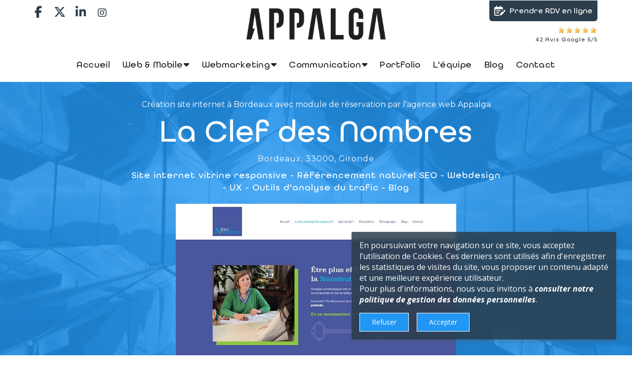

--- FILE ---
content_type: text/html; charset=utf-8
request_url: https://www.appalga.com/creation-web/site-intenet-numerologie-strategique.html
body_size: 13923
content:
<!DOCTYPE html>
<html lang="fr" default-lang="{&quot;key&quot;:&quot;fr&quot;,&quot;value&quot;:&quot;Français&quot;}"><head><base href="https://www.appalga.com"/><meta charset="utf-8"><meta content="width=device-width, initial-scale=1, maximum-scale=1" name="viewport"><title>Réalisation site web Clef des Nombres numérologie stratégique Bordeaux</title>
<link rel="canonical" href="https://www.appalga.com/creation-web/site-intenet-numerologie-strategique.html"/><meta name="description" content="Nous avons réalisé un site internet vitrine responsive une page avec un blog pour La Clef des Nombres à Bordeaux. "><meta name="keywords" content=""><meta name="datasource" datasource-function="/GetRealisation" datasource-id="1" datasource-404="1"><meta property="og:image" content="https://www.appalga.com/config/index.jpg?escape=1768383001646"><meta class="appdrag-og-image-width-and-height" property="og:image:width" content="450"><meta class="appdrag-og-image-width-and-height" property="og:image:height" content="236"><meta property="og:title" content="Réalisation site web Clef des Nombres numérologie stratégique Bordeaux"><meta name="twitter:text:title" content="Réalisation site web Clef des Nombres numérologie stratégique Bordeaux"><meta name="twitter:card" content="summary_large_image"><meta property="og:description" content="Nous avons réalisé un site internet vitrine responsive une page avec un blog pour La Clef des Nombres à Bordeaux. "><meta class="appdrag-theme-topbar-color" name="theme-color" content="#2196f3"><meta class="appdrag-theme-topbar-color" name="msapplication-navbutton-color" content="#2196f3"><meta class="appdrag-theme-topbar-color" name="apple-mobile-web-app-status-bar-style" content="#2196f3"><link rel="shortcut icon" type="image/png" href="//www.appalga.com/favicon.png?fav=153"><link rel="stylesheet" type="text/css" href="//1e128.net/css/appdrag.css?v=4649"><style>.appdrag-palette-color-dark-primary-color{color:#1976d2;}.appdrag-palette-color-hover-dark-primary-color:hover{color:#1976d2!important;}.appdrag-palette-background-color-dark-primary-color{background-color:#1976d2;}.appdrag-palette-background-color-hover-dark-primary-color:hover{background-color:#1976d2!important;}.appdrag-palette-border-color-dark-primary-color{border-color:#1976d2;}.appdrag-palette-border-left-color-dark-primary-color{border-left-color:#1976d2;}.appdrag-palette-border-right-color-dark-primary-color{border-right-color:#1976d2;}.appdrag-palette-border-top-color-dark-primary-color{border-top-color:#1976d2;}.appdrag-palette-border-bottom-color-dark-primary-color{border-bottom-color:#1976d2;}.appdrag-palette-border-left-color-hover-dark-primary-color:hover{border-left-color:#1976d2;}.appdrag-palette-border-right-color-hover-dark-primary-color:hover{border-right-color:#1976d2;}.appdrag-palette-border-top-color-hover-dark-primary-color:hover{border-top-color:#1976d2;}.appdrag-palette-border-bottom-color-hover-dark-primary-color:hover{border-bottom-color:#1976d2;}.appdrag-palette-color-primary-color{color:#2196f3;}.appdrag-palette-color-hover-primary-color:hover{color:#2196f3!important;}.appdrag-palette-background-color-primary-color{background-color:#2196f3;}.appdrag-palette-background-color-hover-primary-color:hover{background-color:#2196f3!important;}.appdrag-palette-border-color-primary-color{border-color:#2196f3;}.appdrag-palette-border-left-color-primary-color{border-left-color:#2196f3;}.appdrag-palette-border-right-color-primary-color{border-right-color:#2196f3;}.appdrag-palette-border-top-color-primary-color{border-top-color:#2196f3;}.appdrag-palette-border-bottom-color-primary-color{border-bottom-color:#2196f3;}.appdrag-palette-border-left-color-hover-primary-color:hover{border-left-color:#2196f3;}.appdrag-palette-border-right-color-hover-primary-color:hover{border-right-color:#2196f3;}.appdrag-palette-border-top-color-hover-primary-color:hover{border-top-color:#2196f3;}.appdrag-palette-border-bottom-color-hover-primary-color:hover{border-bottom-color:#2196f3;}.appdrag-palette-color-light-primary-color{color:#bbdefb;}.appdrag-palette-color-hover-light-primary-color:hover{color:#bbdefb!important;}.appdrag-palette-background-color-light-primary-color{background-color:#bbdefb;}.appdrag-palette-background-color-hover-light-primary-color:hover{background-color:#bbdefb!important;}.appdrag-palette-border-color-light-primary-color{border-color:#bbdefb;}.appdrag-palette-border-left-color-light-primary-color{border-left-color:#bbdefb;}.appdrag-palette-border-right-color-light-primary-color{border-right-color:#bbdefb;}.appdrag-palette-border-top-color-light-primary-color{border-top-color:#bbdefb;}.appdrag-palette-border-bottom-color-light-primary-color{border-bottom-color:#bbdefb;}.appdrag-palette-border-left-color-hover-light-primary-color:hover{border-left-color:#bbdefb;}.appdrag-palette-border-right-color-hover-light-primary-color:hover{border-right-color:#bbdefb;}.appdrag-palette-border-top-color-hover-light-primary-color:hover{border-top-color:#bbdefb;}.appdrag-palette-border-bottom-color-hover-light-primary-color:hover{border-bottom-color:#bbdefb;}.appdrag-palette-color-text-color{color:#212121;}.appdrag-palette-color-hover-text-color:hover{color:#212121!important;}.appdrag-palette-background-color-text-color{background-color:#212121;}.appdrag-palette-background-color-hover-text-color:hover{background-color:#212121!important;}.appdrag-palette-border-color-text-color{border-color:#212121;}.appdrag-palette-border-left-color-text-color{border-left-color:#212121;}.appdrag-palette-border-right-color-text-color{border-right-color:#212121;}.appdrag-palette-border-top-color-text-color{border-top-color:#212121;}.appdrag-palette-border-bottom-color-text-color{border-bottom-color:#212121;}.appdrag-palette-border-left-color-hover-text-color:hover{border-left-color:#212121;}.appdrag-palette-border-right-color-hover-text-color:hover{border-right-color:#212121;}.appdrag-palette-border-top-color-hover-text-color:hover{border-top-color:#212121;}.appdrag-palette-border-bottom-color-hover-text-color:hover{border-bottom-color:#212121;}.appdrag-palette-color-secondary-text-color{color:#727272;}.appdrag-palette-color-hover-secondary-text-color:hover{color:#727272!important;}.appdrag-palette-background-color-secondary-text-color{background-color:#727272;}.appdrag-palette-background-color-hover-secondary-text-color:hover{background-color:#727272!important;}.appdrag-palette-border-color-secondary-text-color{border-color:#727272;}.appdrag-palette-border-left-color-secondary-text-color{border-left-color:#727272;}.appdrag-palette-border-right-color-secondary-text-color{border-right-color:#727272;}.appdrag-palette-border-top-color-secondary-text-color{border-top-color:#727272;}.appdrag-palette-border-bottom-color-secondary-text-color{border-bottom-color:#727272;}.appdrag-palette-border-left-color-hover-secondary-text-color:hover{border-left-color:#727272;}.appdrag-palette-border-right-color-hover-secondary-text-color:hover{border-right-color:#727272;}.appdrag-palette-border-top-color-hover-secondary-text-color:hover{border-top-color:#727272;}.appdrag-palette-border-bottom-color-hover-secondary-text-color:hover{border-bottom-color:#727272;}.appdrag-palette-color-divider-color{color:#b6b6b6;}.appdrag-palette-color-hover-divider-color:hover{color:#b6b6b6!important;}.appdrag-palette-background-color-divider-color{background-color:#b6b6b6;}.appdrag-palette-background-color-hover-divider-color:hover{background-color:#b6b6b6!important;}.appdrag-palette-border-color-divider-color{border-color:#b6b6b6;}.appdrag-palette-border-left-color-divider-color{border-left-color:#b6b6b6;}.appdrag-palette-border-right-color-divider-color{border-right-color:#b6b6b6;}.appdrag-palette-border-top-color-divider-color{border-top-color:#b6b6b6;}.appdrag-palette-border-bottom-color-divider-color{border-bottom-color:#b6b6b6;}.appdrag-palette-border-left-color-hover-divider-color:hover{border-left-color:#b6b6b6;}.appdrag-palette-border-right-color-hover-divider-color:hover{border-right-color:#b6b6b6;}.appdrag-palette-border-top-color-hover-divider-color:hover{border-top-color:#b6b6b6;}.appdrag-palette-border-bottom-color-hover-divider-color:hover{border-bottom-color:#b6b6b6;}.appdrag-palette-color-gold{color:#2196f3;}.appdrag-palette-color-hover-gold:hover{color:#2196f3!important;}.appdrag-palette-background-color-gold{background-color:#2196f3;}.appdrag-palette-background-color-hover-gold:hover{background-color:#2196f3!important;}.appdrag-palette-border-color-gold{border-color:#2196f3;}.appdrag-palette-border-left-color-gold{border-left-color:#2196f3;}.appdrag-palette-border-right-color-gold{border-right-color:#2196f3;}.appdrag-palette-border-top-color-gold{border-top-color:#2196f3;}.appdrag-palette-border-bottom-color-gold{border-bottom-color:#2196f3;}.appdrag-palette-border-left-color-hover-gold:hover{border-left-color:#2196f3;}.appdrag-palette-border-right-color-hover-gold:hover{border-right-color:#2196f3;}.appdrag-palette-border-top-color-hover-gold:hover{border-top-color:#2196f3;}.appdrag-palette-border-bottom-color-hover-gold:hover{border-bottom-color:#2196f3;}.appdrag-palette-color-beige{color:#f7f7ef;}.appdrag-palette-color-hover-beige:hover{color:#f7f7ef!important;}.appdrag-palette-background-color-beige{background-color:#f7f7ef;}.appdrag-palette-background-color-hover-beige:hover{background-color:#f7f7ef!important;}.appdrag-palette-border-color-beige{border-color:#f7f7ef;}.appdrag-palette-border-left-color-beige{border-left-color:#f7f7ef;}.appdrag-palette-border-right-color-beige{border-right-color:#f7f7ef;}.appdrag-palette-border-top-color-beige{border-top-color:#f7f7ef;}.appdrag-palette-border-bottom-color-beige{border-bottom-color:#f7f7ef;}.appdrag-palette-border-left-color-hover-beige:hover{border-left-color:#f7f7ef;}.appdrag-palette-border-right-color-hover-beige:hover{border-right-color:#f7f7ef;}.appdrag-palette-border-top-color-hover-beige:hover{border-top-color:#f7f7ef;}.appdrag-palette-border-bottom-color-hover-beige:hover{border-bottom-color:#f7f7ef;}.appdrag-palette-color-bleu-fonc__00e9{color:#2c3d4c;}.appdrag-palette-color-hover-bleu-fonc__00e9:hover{color:#2c3d4c!important;}.appdrag-palette-background-color-bleu-fonc__00e9{background-color:#2c3d4c;}.appdrag-palette-background-color-hover-bleu-fonc__00e9:hover{background-color:#2c3d4c!important;}.appdrag-palette-border-color-bleu-fonc__00e9{border-color:#2c3d4c;}.appdrag-palette-border-left-color-bleu-fonc__00e9{border-left-color:#2c3d4c;}.appdrag-palette-border-right-color-bleu-fonc__00e9{border-right-color:#2c3d4c;}.appdrag-palette-border-top-color-bleu-fonc__00e9{border-top-color:#2c3d4c;}.appdrag-palette-border-bottom-color-bleu-fonc__00e9{border-bottom-color:#2c3d4c;}.appdrag-palette-border-left-color-hover-bleu-fonc__00e9:hover{border-left-color:#2c3d4c;}.appdrag-palette-border-right-color-hover-bleu-fonc__00e9:hover{border-right-color:#2c3d4c;}.appdrag-palette-border-top-color-hover-bleu-fonc__00e9:hover{border-top-color:#2c3d4c;}.appdrag-palette-border-bottom-color-hover-bleu-fonc__00e9:hover{border-bottom-color:#2c3d4c;}html body .section-container h2 {font-weight: normal;font-weight: normal; } html body .section-container p,html body .section-container .appallin-text-editable,html body .section-container .appdrag-text-edit {font-family: 'Montserrat';font-size: 16px ;font-weight: normal;font-weight: normal;letter-spacing: 1px;text-transform: none; } html body .section-container .appdrag-button-primary {font-family: 'AllRoundGothicMedium'!important;font-size: 20px !important;font-weight: normal!important;color: rgba(255,255,255,1)!important;font-weight: normal!important;letter-spacing: 1px!important;text-transform: none!important;background-color: #2196f3!important;border-color: #2196f3!important;border-radius: 5px!important;border-width: 0px!important;border-style: solid!important; } html body .section-container .appdrag-button-primary:hover {color: #2c3d4c!important;background-color: #2196f3!important;border-color: rgba(0,0,0,0)!important;}html body .section-container .appdrag-button-primary{padding-left: 18px!important;padding-right: 15px!important;padding-top: 12px!important;padding-bottom: 12px!important;}@media (min-width:1024px) and (max-width:1200px) {html body .section-container .appdrag-button-primary{padding-left: 18px!important;padding-right: 15px!important;padding-top: 12px!important;padding-bottom: 12px!important;}}@media (min-width:768px) and (max-width:1024px) {html body .section-container .appdrag-button-primary{padding-left: 18px!important;padding-right: 15px!important;padding-top: 12px!important;padding-bottom: 12px!important;}}@media (max-width:767px) {html body .section-container .appdrag-button-primary{padding-left: 18px!important;padding-right: 15px!important;padding-top: 12px!important;padding-bottom: 12px!important;}}html body .section-container .appdrag-button-secondary {font-family: 'AllRoundGothicMedium'!important;font-size: 20px !important;font-weight: normal!important;color: rgba(255,255,255,1)!important;font-weight: normal!important;letter-spacing: 1px!important;text-transform: none!important;background-color: #2c3d4c!important;border-radius: 5px!important; } html body .section-container .appdrag-button-secondary:hover {color: #2196f3!important;background-color: #2c3d4c!important;}html body .section-container .appdrag-button-secondary{padding-left: 18px!important;padding-right: 15px!important;padding-top: 10px!important;padding-bottom: 10px!important;}@media (min-width:1024px) and (max-width:1200px) {html body .section-container .appdrag-button-secondary{padding-left: 18px!important;padding-right: 15px!important;padding-top: 10px!important;padding-bottom: 10px!important;}}@media (min-width:768px) and (max-width:1024px) {html body .section-container .appdrag-button-secondary{padding-left: 18px!important;padding-right: 15px!important;padding-top: 10px!important;padding-bottom: 10px!important;}}@media (max-width:767px) {html body .section-container .appdrag-button-secondary{padding-left: 18px!important;padding-right: 15px!important;padding-top: 10px!important;padding-bottom: 10px!important;}}html body .section-container .appdrag-button-style-3 {font-family: 'Montserrat'!important;font-size: 14px !important;font-weight: normal!important;color: rgba(255,255,255,1)!important;font-weight: normal!important;letter-spacing: 1px!important;text-transform: none!important;background-color: rgba(0,0,0,0)!important; } html body .section-container .appdrag-button-style-3:hover {color: #2196f3!important;background-color: rgba(0,0,0,0)!important;}html body .section-container .appdrag-button-style-3{padding-left: 0px!important;padding-right: 0px!important;padding-top: 0px!important;padding-bottom: 0px!important;}@media (min-width:1024px) and (max-width:1200px) {html body .section-container .appdrag-button-style-3{padding-left: 0px!important;padding-right: 0px!important;padding-top: 0px!important;padding-bottom: 0px!important;}}@media (min-width:768px) and (max-width:1024px) {html body .section-container .appdrag-button-style-3{padding-left: 0px!important;padding-right: 0px!important;padding-top: 0px!important;padding-bottom: 0px!important;}}@media (max-width:767px) {html body .section-container .appdrag-button-style-3{padding-left: 0px!important;padding-right: 0px!important;padding-top: 0px!important;padding-bottom: 0px!important;}}html body .section-container .appdrag-button-style-4 {font-family: 'AllRoundGothicMedium'!important;font-size: 16px !important;font-weight: normal!important;color: #2c3d4c!important;font-weight: normal!important;letter-spacing: 0px!important;text-transform: none!important;background-color: rgba(0,0,0,0)!important;border-color: rgba(0,0,0,0)!important;border-radius: 0px!important;border-width: 0px!important;border-style: solid!important; } html body .section-container .appdrag-button-style-4:hover {color: #1976d2!important;background-color: rgba(0,0,0,0)!important;border-color: rgba(0,0,0,0)!important;}html body .section-container .appdrag-button-style-4{padding-left: 0px!important;padding-right: 0px!important;padding-top: 0px!important;padding-bottom: 0px!important;}@media (min-width:1024px) and (max-width:1200px) {html body .section-container .appdrag-button-style-4{padding-left: 0px!important;padding-right: 0px!important;padding-top: 0px!important;padding-bottom: 0px!important;}}@media (min-width:768px) and (max-width:1024px) {html body .section-container .appdrag-button-style-4{padding-left: 0px!important;padding-right: 0px!important;padding-top: 0px!important;padding-bottom: 0px!important;}}@media (max-width:767px) {html body .section-container .appdrag-button-style-4{padding-left: 0px!important;padding-right: 0px!important;padding-top: 0px!important;padding-bottom: 0px!important;}}</style><style>@import url('https://fonts.googleapis.com/css?family=Montserrat&display=swap');
@font-face {font-family: 'AllRoundGothicMedium';src: url('//www.appalga.com/fonts/1b3ebc48-49a6-4cfa-b202-401c0f968ad4.woff2') format('woff2'), url('//www.appalga.com/fonts/1b3ebc48-49a6-4cfa-b202-401c0f968ad4.woff') format('woff'),url('//www.appalga.com/fonts/1b3ebc48-49a6-4cfa-b202-401c0f968ad4.ttf') format('truetype') ;}
@font-face {font-family: 'quicksand';src: url('//www.appalga.com/fonts/abf75e6b-3d2f-4677-9346-399cede15d62.woff2') format('woff2'), url('//www.appalga.com/fonts/abf75e6b-3d2f-4677-9346-399cede15d62.woff') format('woff'),url('//www.appalga.com/fonts/abf75e6b-3d2f-4677-9346-399cede15d62.ttf') format('truetype') ;}
</style>

   <meta id='render-infos' appid='appalga' lazyload='1' minifierversion='4649' cdnp='0' nodeid='-192362542' nodetime='2026-01-18 03:05:41' processtime='158'>
    <script async src='https://www.googletagmanager.com/gtag/js?id=G-7EPWRFCLC2'></script><script>window.dataLayer = window.dataLayer || [];function gtag(){dataLayer.push(arguments);}gtag('js', new Date());gtag('config', 'G-7EPWRFCLC2');</script>
</head><body appid="appalga" style="overflow-x:hidden" class="drawer drawer-close drawer--top drawer--left"><header class="drawer-header" role="banner" drawer-side="top" drawer-collapse="1"><div type="button" class="drawer-hamburger drawer-toggle appdrag-palette-color-text-color" style="background-color:#fff"><div class="drawer-topbar" style="font-size:29px;font-family:Sarina"><div class="appdrag-logo-container dynamic-sized-element appdrag-logo-image" margin-desktop-top="0" margin-desktop-bottom="0" margin-desktop-left="0" margin-desktop-right="0" padding-desktop-top="0" padding-desktop-bottom="0" padding-desktop-left="0" padding-desktop-right="0" style="line-height:normal;margin:0 !important;padding:0 !important" padding-tablet-top="5" padding-tablet-bottom="0" link-url="https://www.appalga.com" padding-tablet-portrait-top="0" padding-tablet-portrait-bottom="0" margin-tablet-portrait-top="5" margin-tablet-portrait-bottom="5" margin-mobile-top="0" margin-mobile-bottom="0" padding-mobile-top="5"><a class="appdrag-a-link" href="https://www.appalga.com"><div class="appdrag-image" link-target="none"><img src="//www.appalga.com/uploads/1490552275120-logo.png" style="margin:0 auto;float:left;background-position:center center;background-size:cover;background-repeat:no-repeat;width:182px;height:42px" class="img img-responsive" margin-desktop-top="0" margin-desktop-bottom="0" margin-desktop-left="0" margin-desktop-right="0" padding-desktop-top="0" padding-desktop-bottom="0" padding-desktop-left="0" padding-desktop-right="0" alt="Logo Noir Appalga"></div><div class="appdrag-element text-logo" style="position:relative;margin-top:0;padding:0 !important"><span style="font-size:22px"><span style="letter-spacing:.1em"><span style="font-family:roboto"><span class="appdrag-palette-color-text-color" ck-color-back="text-color">APPDRAG</span></span></span></span></div></a></div></div><span class="sr-only">toggle navigation</span> <span class="drawer-hamburger-icon appdrag-palette-background-color-text-color"></span></div><nav class="drawer-nav appdrag-palette-color-text-color" role="navigation" style="background-color:#fff;touch-action:none;display:none"><ul class="drawer-menu" style="transition-timing-function:cubic-bezier(.1,.57,.1,1);transition-duration:0ms;transform:translate(0,0) translateZ(0)"><li><a class="drawer-menu-item appdrag-palette-color-text-color" href="index.html" style="font-size:18px;font-weight:normal;letter-spacing:0;text-transform:capitalize;font-family:AllRoundGothicMedium;border-bottom-color:#e6e6e6;padding-left:10px !important">Accueil</a></li><li><a class="drawer-menu-item appdrag-palette-color-text-color" href="developpement-web-mobile" style="font-size:18px;font-weight:normal;letter-spacing:0;text-transform:capitalize;font-family:AllRoundGothicMedium;border-bottom-color:#e6e6e6;padding-left:10px !important">Web &amp; mobile</a></li><li><a class="drawer-menu-item appdrag-palette-color-text-color drawer-child" href="developpement-web-mobile.html" style="font-size:18px;font-weight:normal;letter-spacing:0;text-transform:capitalize;font-family:AllRoundGothicMedium;border-bottom-color:#e6e6e6;padding-left:25px !important">Création site internet | Application mobile</a></li><li><a class="drawer-menu-item appdrag-palette-color-text-color drawer-child" href="developpement-web-site-internet-3d.html" style="font-size:18px;font-weight:normal;letter-spacing:0;text-transform:capitalize;font-family:AllRoundGothicMedium;border-bottom-color:#e6e6e6;padding-left:25px !important">Site internet 3D | développement web sur mesure</a></li><li><a class="drawer-menu-item appdrag-palette-color-text-color drawer-child" href="agence-web-site-express.html" style="font-size:18px;font-weight:normal;letter-spacing:0;text-transform:capitalize;font-family:AllRoundGothicMedium;border-bottom-color:#e6e6e6;padding-left:25px !important">Pack Entrepreneur Pressé | Site Internet template</a></li><li><a class="drawer-menu-item appdrag-palette-color-text-color drawer-child" href="agence-intelligence-artificielle-bordeaux.html" style="font-size:18px;font-weight:normal;letter-spacing:0;text-transform:capitalize;font-family:AllRoundGothicMedium;border-bottom-color:#e6e6e6;padding-left:25px !important">IA Intelligence artificielle | Automatisation</a></li><li><a class="drawer-menu-item appdrag-palette-color-text-color drawer-child" href="AppDrag.html" style="font-size:18px;font-weight:normal;letter-spacing:0;text-transform:capitalize;font-family:AllRoundGothicMedium;border-bottom-color:#e6e6e6;padding-left:25px !important">Refonte de site | accompagnement AppDrag</a></li><li><a class="drawer-menu-item appdrag-palette-color-text-color" href="agence-webmarketing-bordeaux.html" style="font-size:18px;font-weight:normal;letter-spacing:0;text-transform:capitalize;font-family:AllRoundGothicMedium;border-bottom-color:#e6e6e6;padding-left:10px !important">Webmarketing</a></li><li><a class="drawer-menu-item appdrag-palette-color-text-color drawer-child" href="agence-seo-bordeaux.html" style="font-size:18px;font-weight:normal;letter-spacing:0;text-transform:capitalize;font-family:AllRoundGothicMedium;border-bottom-color:#e6e6e6;padding-left:25px !important">Référencement naturel SEO | conception UX UI</a></li><li><a class="drawer-menu-item appdrag-palette-color-text-color drawer-child" href="referencement-local-google-business-profile.html" style="font-size:18px;font-weight:normal;letter-spacing:0;text-transform:capitalize;font-family:AllRoundGothicMedium;border-bottom-color:#e6e6e6;padding-left:25px !important">Référencement local | Gestion Google Business Profile</a></li><li><a class="drawer-menu-item appdrag-palette-color-text-color drawer-child" href="agence-referencement-payant-sea-sma.html" style="font-size:18px;font-weight:normal;letter-spacing:0;text-transform:capitalize;font-family:AllRoundGothicMedium;border-bottom-color:#e6e6e6;padding-left:25px !important">Référencement payant SEA et SMA | Campagne Ads</a></li><li><a class="drawer-menu-item appdrag-palette-color-text-color drawer-child" href="community-management-gestion-reseaux-sociaux.html" style="font-size:18px;font-weight:normal;letter-spacing:0;text-transform:capitalize;font-family:AllRoundGothicMedium;border-bottom-color:#e6e6e6;padding-left:25px !important">Community management | Gestion des réseaux sociaux</a></li><li><a class="drawer-menu-item appdrag-palette-color-text-color drawer-child" href="newsletter-mailing-webmarketing.html" style="font-size:18px;font-weight:normal;letter-spacing:0;text-transform:capitalize;font-family:AllRoundGothicMedium;border-bottom-color:#e6e6e6;padding-left:25px !important">Newsletter et campagne de mailing</a></li><li><a class="drawer-menu-item appdrag-palette-color-text-color" href="agence-communication-bordeaux" style="font-size:18px;font-weight:normal;letter-spacing:0;text-transform:capitalize;font-family:AllRoundGothicMedium;border-bottom-color:#e6e6e6;padding-left:10px !important">Communication</a></li><li><a class="drawer-menu-item appdrag-palette-color-text-color drawer-child" href="agence-communication-bordeaux.html" style="font-size:18px;font-weight:normal;letter-spacing:0;text-transform:capitalize;font-family:AllRoundGothicMedium;border-bottom-color:#e6e6e6;padding-left:25px !important">Communication globale</a></li><li><a class="drawer-menu-item appdrag-palette-color-text-color drawer-child" href="logo-charte-graphique-graphiste.html" style="font-size:18px;font-weight:normal;letter-spacing:0;text-transform:capitalize;font-family:AllRoundGothicMedium;border-bottom-color:#e6e6e6;padding-left:25px !important">Identité visuelle | Logo et charte graphique</a></li><li><a class="drawer-menu-item appdrag-palette-color-text-color drawer-child" href="plv-packaging-graphiste.html" style="font-size:18px;font-weight:normal;letter-spacing:0;text-transform:capitalize;font-family:AllRoundGothicMedium;border-bottom-color:#e6e6e6;padding-left:25px !important">PLV et Packaging | Création et impression</a></li><li><a class="drawer-menu-item appdrag-palette-color-text-color drawer-child" href="photographies-videos-creation-medias.html" style="font-size:18px;font-weight:normal;letter-spacing:0;text-transform:capitalize;font-family:AllRoundGothicMedium;border-bottom-color:#e6e6e6;padding-left:25px !important">Photographies | Vidéos | Motion design</a></li><li><a class="drawer-menu-item appdrag-palette-color-text-color drawer-child" href="visite-virtuelle.html" style="font-size:18px;font-weight:normal;letter-spacing:0;text-transform:capitalize;font-family:AllRoundGothicMedium;border-bottom-color:#e6e6e6;padding-left:25px !important">Visite virtuelle</a></li><li><a class="drawer-menu-item appdrag-palette-color-text-color drawer-child" href="podcast-audio-video.html" style="font-size:18px;font-weight:normal;letter-spacing:0;text-transform:capitalize;font-family:AllRoundGothicMedium;border-bottom-color:#e6e6e6;padding-left:25px !important">Podcast audio | Podcast vidéo</a></li><li><a class="drawer-menu-item appdrag-palette-color-text-color drawer-child" href="relation-presse-influence-bordeaux.html" style="font-size:18px;font-weight:normal;letter-spacing:0;text-transform:capitalize;font-family:AllRoundGothicMedium;border-bottom-color:#e6e6e6;padding-left:25px !important">Relation presse et influence</a></li><li><a class="drawer-menu-item appdrag-palette-color-text-color drawer-child" href="agenzia-aziende-italiane-francia.html" style="font-size:18px;font-weight:normal;letter-spacing:0;text-transform:capitalize;font-family:AllRoundGothicMedium;border-bottom-color:#e6e6e6;padding-left:25px !important">Agenzia per aziende italiane</a></li><li><a class="drawer-menu-item appdrag-palette-color-text-color" href="realisations.html" style="font-size:18px;font-weight:normal;letter-spacing:0;text-transform:capitalize;font-family:AllRoundGothicMedium;border-bottom-color:#e6e6e6;padding-left:10px !important">Portfolio</a></li><li><a class="drawer-menu-item appdrag-palette-color-text-color" href="equipe.html" style="font-size:18px;font-weight:normal;letter-spacing:0;text-transform:capitalize;font-family:AllRoundGothicMedium;border-bottom-color:#e6e6e6;padding-left:10px !important">L'équipe</a></li><li><a class="drawer-menu-item appdrag-palette-color-text-color" href="Blog.html" style="font-size:18px;font-weight:normal;letter-spacing:0;text-transform:capitalize;font-family:AllRoundGothicMedium;border-bottom-color:#e6e6e6;padding-left:10px !important">Blog</a></li><li><a class="drawer-menu-item appdrag-palette-color-text-color" href="contact.html" style="font-size:18px;font-weight:normal;letter-spacing:0;text-transform:capitalize;font-family:AllRoundGothicMedium;border-bottom-color:#e6e6e6;padding-left:10px !important">Contact</a></li></ul></nav></header><div class="lightbox-target" id="lightbox-target"><img src="" class="lightbox-image"><div class="lightbox-nav"><span class="lightbox-prev"><i class="fa fa-arrow-left"></i></span><span class="lightbox-next"><i class="fa fa-arrow-right"></i></span></div><div class="lightbox-caption"></div><span class="lightbox-close"></span></div><main role="main" class="drawer-container t-gutter"><div class="section-container" style="top:0"><div id="appallin-header-container" class="visible" style="display:block"><div class="appallin-universal-section au-pt-20 text-color text-color text-color text-color text-color text-color gold dynamic-sized-element visible-md hidden-sm visible-lg hidden-xs" style="background-attachment:fixed;background-size:cover;background-position:50% 50%;background-repeat:no-repeat;border-bottom:0 solid #ececec;background-color:#fff;margin:0 !important;padding:0 !important" margin-desktop-top="0" margin-desktop-bottom="0" margin-desktop-left="0" margin-desktop-right="0" padding-desktop-top="0" padding-desktop-bottom="0" padding-desktop-left="0" padding-desktop-right="0" category="Headers / Footers" padding-tablet-bottom="12"><div class="container"><div class="row" style="background-color:#fff"></div><div class="row"><div class="col-sm-12"><div class="appdrag-embed" cursor-pos="0" embed-title="Schema Markup" category="Source Code" market-id="3699549" owner-id="1"><script type="application/ld+json" appdrag-embed="true">
{
  "@context": "https://schema.org",
  "@type": ["Organization", "LocalBusiness"],
  "name": "Appalga",
  "image": "https://www.appalga.com/uploads/1545141934452-Logo-Appalga.jpg",
  "url": "https://www.appalga.com",
  "telephone": "+33 5 57 61 36 72",
  "address": {
    "@type": "PostalAddress",
    "streetAddress": "Bordeaux Signature Place des Grands Hommes",
    "addressLocality": "Bordeaux",
    "postalCode": "33000",
    "addressCountry": "FR"
  },
  "sameAs": [
    "https://www.facebook.com/appalga",
    "https://twitter.com/appalga",
    "https://www.linkedin.com/company/appalga",
    "https://www.instagram.com/appalga_agenceweb"
  ],
  "openingHoursSpecification": [
    {
      "@type": "OpeningHoursSpecification",
      "dayOfWeek": [
        "Monday",
        "Tuesday",
        "Wednesday",
        "Thursday",
        "Friday"
      ],
      "opens": "09:00",
      "closes": "18:00"
    }
  ],
  "description": "Appalga est une agence web basée à Bordeaux, spécialisée en création de sites internet, SEO ainsi que communication web et print."
}
                    </script></div><div class="appdrag-embed" cursor-pos="2" embed-title="Hubspot" category="Source Code" market-id="3699549" owner-id="1"><script id="hs-script-loader" async="" defer="" src="//js.hs-scripts.com/8944311.js" appdrag-embed="true">
                    </script></div><div class="appdrag-embed" cursor-pos="16" embed-title="Pixel Meta" category="Source Code" market-id="3699549" owner-id="1"><script appdrag-embed="true">
!function(f,b,e,v,n,t,s)
{if(f.fbq)return;n=f.fbq=function(){n.callMethod?
n.callMethod.apply(n,arguments):n.queue.push(arguments)};
if(!f._fbq)f._fbq=n;n.push=n;n.loaded=!0;n.version='2.0';
n.queue=[];t=b.createElement(e);t.async=!0;
t.src=v;s=b.getElementsByTagName(e)[0];
s.parentNode.insertBefore(t,s)}(window, document,'script',
'https://connect.facebook.net/en_US/fbevents.js');
fbq('init', '997427198993273');
fbq('track', 'PageView');
                    </script><noscript><img height="1" width="1" style="display:none" src="https://www.facebook.com/tr?id=997427198993273&amp;ev=PageView&amp;noscript=1"></noscript></div><div class="appdrag-embed" cursor-pos="1" embed-title="CSS Vidéo du blog" category="Source Code" market-id="3699548" owner-id="1"><style>#BlogItem,#BlogItem *{line-height:1.5 !important}.embeddedContent[data-oembed_provider="youtube"]{position:relative;padding-bottom:56.25%;height:0;overflow:hidden}.embeddedContent[data-oembed_provider="youtube"] iframe{position:absolute;top:0;left:0;width:100% !important;height:100% !important;border:0}</style></div></div></div><div class="row" sticky-background="rgba(255,255,255,1)"><div class="dynamic-sized-element col-smp-4 col-sm-3 col-md-3" padding-desktop-top="0" style="padding:0 15px !important;margin-top:0 !important;margin-bottom:0 !important" padding-desktop-bottom="0" padding-desktop-left="15" padding-desktop-right="15"><div class="appdrag-button-container dynamic-sized-element" style="text-align:left;margin:10px 0 0 !important;padding:0 !important" margin-desktop-top="10" margin-desktop-bottom="0" margin-desktop-left="0" margin-desktop-right="0" padding-desktop-top="0" padding-desktop-bottom="0" padding-desktop-left="0" padding-desktop-right="0" market-id="3698447" owner-id="1" btn-align="left" margin-tablet-top="10"><a class="appdrag-a-link" target="_blank" href="https://www.facebook.com/appalga/"><span class="appdrag-button dynamic-sized-element appdrag-palette-color-bleu-fonc__00e9" hover-color="gold" hover-background-color="rgba(0,0,0,0)" style="border:0 solid #000;border-radius:6px;font-size:15px;font-family:Roboto;font-weight:initial;background:rgba(0,0,0,0);padding:0 10px 5px 0 !important;margin-top:0 !important;margin-bottom:0 !important" border-hover-top-color="rgba(0,0,0,1)" border-hover-bottom-color="rgba(0,0,0,1)" border-hover-left-color="rgba(0,0,0,1)" border-hover-right-color="rgba(0,0,0,1)" icon="fa-facebook" icon-size="20" fs-d="15" padding-desktop-left="0" padding-desktop-top="0" padding-desktop-bottom="5" padding-desktop-right="10" icon-margin-right="0" link-url="https://www.facebook.com/appalga/" rel="nofollow" link-type="tab"><i class="fa fa-facebook left" style="font-size:24px;margin-right:0"></i></span></a> <a class="appdrag-a-link" target="_blank" href="https://twitter.com/appalga"><span class="appdrag-button dynamic-sized-element appdrag-palette-color-bleu-fonc__00e9" hover-color="gold" hover-background-color="rgba(0,0,0,0)" style="border:0 solid #000;border-radius:6px;font-size:15px;font-family:Roboto;font-weight:initial;background:rgba(0,0,0,0);padding:0 10px 5px !important;margin-top:0 !important;margin-bottom:0 !important" border-hover-top-color="rgba(0,0,0,1)" border-hover-bottom-color="rgba(0,0,0,1)" border-hover-left-color="rgba(0,0,0,1)" border-hover-right-color="rgba(0,0,0,1)" icon="fab fa-x-twitter" icon-size="20" fs-d="15" padding-desktop-left="10" padding-desktop-top="0" padding-desktop-bottom="5" padding-desktop-right="10" icon-margin-right="0" link-url="https://twitter.com/appalga" rel="nofollow" link-type="tab"><i class="fab fa-x-twitter left" style="font-size:24px;margin-right:0"></i></span></a><a class="appdrag-a-link" target="_blank" href="https://www.linkedin.com/company/appalga"><span class="appdrag-button dynamic-sized-element appdrag-palette-color-bleu-fonc__00e9" hover-color="gold" hover-background-color="rgba(0,0,0,0)" style="border:0 solid #000;border-radius:6px;font-size:15px;font-family:Roboto;font-weight:initial;background:rgba(0,0,0,0);padding:0 10px 5px !important;margin-top:0 !important;margin-bottom:0 !important" border-hover-top-color="rgba(0,0,0,1)" border-hover-bottom-color="rgba(0,0,0,1)" border-hover-left-color="rgba(0,0,0,1)" border-hover-right-color="rgba(0,0,0,1)" icon="fab fa-linkedin-in" icon-size="20" fs-d="15" padding-desktop-left="10" padding-desktop-top="0" padding-desktop-bottom="5" padding-desktop-right="10" icon-margin-right="0" link-url="https://www.linkedin.com/company/appalga" rel="nofollow" link-type="tab"><i class="fab fa-linkedin-in left" style="font-size:24px;margin-right:0"></i></span></a> <a class="appdrag-a-link" target="_blank" href="https://www.instagram.com/appalga_agenceweb/"><span class="appdrag-button dynamic-sized-element appdrag-palette-color-bleu-fonc__00e9" hover-color="gold" hover-background-color="rgba(0,0,0,0)" style="border:0 solid #000;border-radius:6px;font-size:15px;font-family:Roboto;font-weight:initial;background:rgba(0,0,0,0);padding:5px 10px !important;margin-top:0 !important;margin-bottom:0 !important;margin-left:0 !important" border-hover-top-color="rgba(0,0,0,1)" border-hover-bottom-color="rgba(0,0,0,1)" border-hover-left-color="rgba(0,0,0,1)" border-hover-right-color="rgba(0,0,0,1)" icon="fab fa-instagram" icon-size="20" fs-d="15" padding-desktop-left="10" padding-desktop-top="5" padding-desktop-bottom="5" padding-desktop-right="10" icon-margin-right="0" link-url="https://www.instagram.com/appalga_agenceweb/" rel="nofollow" link-type="tab" margin-desktop-left="0"><i class="fab fa-instagram left" style="font-size:20px;margin-right:0"></i></span></a></div></div><div class="dynamic-sized-element col-smp-4 col-sm-6 col-md-6" style="padding:15px !important;margin-top:0 !important;margin-bottom:0 !important" padding-desktop-left="15" padding-desktop-top="15" padding-desktop-bottom="15" padding-desktop-right="15"><div class="appdrag-logo-container dynamic-sized-element appdrag-logo-image" margin-desktop-top="0" margin-desktop-bottom="0" margin-desktop-left="0" margin-desktop-right="0" padding-desktop-top="0" padding-desktop-bottom="0" padding-desktop-left="0" padding-desktop-right="0" style="margin:0 !important;padding:0 !important" link-local="" link-url="https://www.appalga.com" padding-tablet-top="0" padding-tablet-bottom="00"><a class="appdrag-a-link" href="https://www.appalga.com"><div class="appdrag-image dynamic-sized-element" style="text-align:center;padding:0 !important;margin:0 !important" padding-desktop-left="0" padding-desktop-top="0" padding-desktop-bottom="0" padding-desktop-right="0" link-target="none"><img style="background-color:rgba(0,0,0,0);margin:0 auto;background-position:center center;background-size:cover;background-repeat:no-repeat;display:inline-block;height:65px" class="img img-responsive" video-background-poster="" video-background-path="" margin-desktop-top="0" margin-desktop-bottom="0" margin-desktop-left="0" margin-desktop-right="0" padding-desktop-top="0" padding-desktop-bottom="0" padding-desktop-left="0" padding-desktop-right="0" disabled-src="//www.appalga.com/uploads/1490552275120-logo.png" src="//www.appalga.com/uploads/appalga-agence-web-bordeaux-logo-6m73.webp" alt="Logo Noir Appalga"></div><div class="appdrag-element text-logo" style="position:relative;text-align:left !important;padding:0 !important" margin-desktop-top="0" margin-desktop-bottom="0" margin-desktop-left="0" margin-desktop-right="0" padding-desktop-top="0" padding-desktop-bottom="0" padding-desktop-left="0" padding-desktop-right="0"></div></a></div></div><div class="dynamic-sized-element col-smp-4 col-sm-3 col-md-3" padding-desktop-top="0" style="padding:0 15px !important;margin-top:0 !important;margin-bottom:0 !important" padding-desktop-bottom="0" padding-desktop-left="15" padding-desktop-right="15"><div class="appdrag-button-container dynamic-sized-element" style="text-align:right;margin:0 !important;padding:0 !important" margin-desktop-top="0" margin-desktop-bottom="0" margin-desktop-left="0" margin-desktop-right="0" padding-desktop-top="0" padding-desktop-bottom="0" padding-desktop-left="0" padding-desktop-right="0" market-id="3698447" owner-id="1" btn-align="right"><a class="appdrag-a-link" href="rdv-agence-web-bordeaux.html"><span class="appdrag-button dynamic-sized-element appdrag-palette-background-color-bleu-fonc__00e9" hover-color="gold" hover-background-color="bleu-fonc__00e9" style="border:0 solid #000;border-radius:0 0 6px 6px;font-size:16px;font-family:AllRoundGothicMedium;font-weight:initial;color:#fff;padding:10px !important;margin-top:0 !important;margin-bottom:0 !important;margin-left:20px !important" border-hover-top-color="rgba(0,0,0,1)" border-hover-bottom-color="rgba(0,0,0,1)" border-hover-left-color="rgba(0,0,0,1)" border-hover-right-color="rgba(0,0,0,1)" icon="far fa-calendar-lines-pen" icon-size="20" fs-d="16" padding-desktop-left="10" padding-desktop-top="10" padding-desktop-bottom="10" padding-desktop-right="10" icon-margin-right="8" link-url="" rel="nofollow" link-type="current" margin-desktop-left="20" margin-desktop-top="0" link-local="rdv-agence-web-bordeaux" icon-margin-left="0"><i class="far fa-calendar-lines-pen left" style="font-size:20px;margin-left:0;margin-right:8px"></i><span>Prendre RDV en ligne</span></span></a></div><div class="appallin-universal-rectangle-image dynamic-sized-element" title="" style="background-repeat:no-repeat;background-size:contain;background-position:100% 50%;background-attachment:initial;background-image:url(&quot;//www.appalga.com/uploads/avis-OsVd.webp&quot;);padding:0 0 15px !important;margin-top:10px !important;margin-bottom:0 !important" category="Images" video-background-poster="" video-background-path="" padding-desktop-bottom="15" padding-desktop-top="0" padding-desktop-left="0" padding-desktop-right="0" market-id="3700098" owner-id="1" margin-desktop-bottom="0" margin-desktop-top="10"></div><div style="position:relative;text-align:right !important" market-id="3700137" owner-id="4" class="appdrag-text-edit"><a data-cke-saved-href="https://www.google.com/search?sa=X&amp;sca_esv=4fbe7c869920a6f3&amp;tbm=lcl&amp;q=Agence+Web+Appalga+Avis&amp;rflfq=1&amp;num=20&amp;stick=H4sIAAAAAAAAAONgkxIxNDUzNrMwNTE3MTQ0MTUzMLc0MN_AyPiKUdwxPTUvOVUhPDVJwbGgIDEnPVHBsSyzeBErLhkAAz_qW08AAAA&amp;rldimm=15636854741145607907&amp;hl=fr-FR&amp;ved=2ahUKEwiCvtyT2_KKAxVfUqQEHfCwPEsQ9fQKegQIQhAF&amp;biw=2400&amp;bih=1071&amp;dpr=1.6#lkt=LocalPoiReviews"></a><span style="font-family:AllRoundGothicMedium"><span style="line-height:1"><span style="font-size:12px">42&nbsp;<a data-cke-saved-href="https://www.appalga.com/index.html?anchor=avis" target="_blank" href="https://www.appalga.com/index.html?anchor=avis"><span style="text-decoration:inherit" class="appdrag-palette-color-bleu-fonc__00e9" ck-color-back="bleu-fonc__00e9">Avis Google&nbsp;5/5</span></a></span></span></span></div></div></div><div class="row"><div class="col-sm-12 dynamic-sized-element" padding-desktop-top="15" style="padding:15px !important;margin-top:0 !important;margin-bottom:0 !important" padding-desktop-bottom="15" padding-desktop-left="15" padding-desktop-right="15"><div class="appdrag-menu navbar dynamic-sized-element" role="navigation" margin-desktop-top="0" margin-desktop-bottom="0" margin-desktop-left="0" margin-desktop-right="0" padding-desktop-top="0" padding-desktop-bottom="0" padding-desktop-left="0" padding-desktop-right="0" style="margin:0 !important;padding:0 !important" margin-tablet-top="0"><div class="collapse navbar-collapse appallin-generated-navbar centered-menu" background="rgba(0,0,0,0)" font-size="18" font-family="AllRoundGothicMedium" font-color="text-color" hover-font-color="gold" hover-buttons-background="rgba(0,0,0,0)" buttons-border-top-width="0" buttons-border-top-color="transparent" buttons-border-top-style="none" buttons-border-bottom-width="0" buttons-border-bottom-color="transparent" buttons-border-bottom-style="none" buttons-border-right-width="0" buttons-border-right-color="transparent" buttons-border-right-style="none" buttons-border-left-width="0" buttons-border-left-color="transparent" buttons-border-left-style="none" buttons-padding-top="10" buttons-padding-left="0" buttons-padding-right="0" buttons-padding-bottom="10" buttons-text-align="right" display-caret="true" sublevel-background="rgba(255,255,255,1)" border-hover-bottom-width="3px" border-hover-bottom-color="rgba(0,0,0,0)" border-hover-bottom-style="solid" border-hover-top-width="2px" border-hover-top-color="rgba(0,0,0,0)" border-hover-top-style="none" border-hover-left-width="2px" border-hover-left-color="rgba(0,0,0,0)" border-hover-left-style="none" border-hover-right-width="2px" border-hover-right-color="rgba(0,0,0,0)" border-hover-right-style="none" border-top-width="0px" border-top-color="rgba(130,55,55,1)" border-top-style="solid" border-left-width="0px" border-left-color="rgba(130,55,55,1)" border-left-style="solid" border-right-width="0px" border-right-color="rgba(130,55,55,1)" border-right-style="solid" border-bottom-width="0px" border-bottom-color="rgba(130,55,55,1)" border-bottom-style="solid" topbar-background-color="rgba(255,255,255,1)" topbar-drawer-border-color="rgba(230,230,230,1)" topbar-topbar-text-color="primary-color" topbar-drawer-text-color="text-color" topbar-topbar-font-size="29" topbar-drawer-font-size="18" topbar-topbar-font-family="Sarina" topbar-drawer-font-family="AllRoundGothicMedium" topbar-topbar-font-weight="" topbar-drawer-font-weight="normal" topbar-logo="http://appdrag.com.s3-eu-west-1.amazonaws.com/AppDrag-250-black.png" drawer-logo="http://appdrag.com.s3-eu-west-1.amazonaws.com/AppDrag-250-black.png" topbar-title="DanceStudio" topbar-logo-type="title" logo-right-space="153" logo-left-space="5" logo-top-space="15" logo-bottom-space="11" font-weight="normal" logo-height="35" menu-position="center" letter-spacing="2" text-transform="capitalize" topbar-drawer-text-transform="capitalize" transparent="false" buttons-spacing="25"><li class="appallin-menu-single-item"><a href="" class="appallin-menu-single-item-link appdrag-palette-color-text-color appdrag-palette-color-hover-gold" style="font-size:18px;letter-spacing:.02em;text-transform:capitalize;font-weight:normal;padding:10px 0;text-align:left;font-family:AllRoundGothicMedium;background-color:rgba(0,0,0,0);justify-content:flex-start"><span class="appallin-menu-single-item-title">Single item</span></a></li><li class="appallin-menu-container-item"><a href="" class="appallin-menu-container-item-link appdrag-palette-color-text-color appdrag-palette-color-hover-gold" style="font-size:18px;letter-spacing:.02em;text-transform:capitalize;font-weight:normal;padding:10px 0;text-align:left;font-family:AllRoundGothicMedium;background-color:rgba(0,0,0,0);justify-content:flex-start"><span class="appallin-menu-container-item-title">Container</span><i class="fa fa-caret-down appallin-menu-container-caret" data-toggle="dropdown" style="display:inline"></i></a><ul class="appallin-menu-sublevel dropdown-menu" style="background-color:#fff"></ul></li><ul class="nav navbar-nav appallin-generated-menu noselect" style="background-color:transparent"><li class="appallin-menu-single" style="border-style:solid;border-width:0;border-color:#823737;margin-right:25px"><a href="./" class="appallin-menu-single-item-link appdrag-palette-color-text-color appdrag-palette-color-hover-gold" style="font-size:18px;letter-spacing:.02em;text-transform:capitalize;font-weight:normal;padding:10px 0;text-align:left;font-family:AllRoundGothicMedium;background-color:rgba(0,0,0,0);justify-content:flex-start"><span class="appallin-menu-single-item-title">Accueil</span></a></li><li class="appallin-menu-container" style="border-style:solid;border-width:0;border-color:#823737;margin-right:25px"><a href="developpement-web-mobile" class="appallin-menu-container-item-link appdrag-palette-color-text-color appdrag-palette-color-hover-gold" style="font-size:18px;letter-spacing:.02em;text-transform:capitalize;font-weight:normal;padding:10px 0;text-align:left;font-family:AllRoundGothicMedium;background-color:rgba(0,0,0,0);justify-content:flex-start"><span class="appallin-menu-container-item-title">Web &amp; mobile</span><i class="fa fa-caret-down appallin-menu-container-caret" data-toggle="dropdown" style="display:inline"></i></a><ul class="appallin-menu-sublevel dropdown-menu" style="background-color:#fff"><li class="appallin-menu-single" style="border-style:none;border-width:initial;border-color:initial;margin-right:25px"> <a href="developpement-web-mobile.html" class="appallin-menu-single-item-link appdrag-palette-color-text-color appdrag-palette-color-hover-gold" style="font-size:18px;letter-spacing:.02em;text-transform:capitalize;font-weight:normal;padding:5px;text-align:initial;font-family:AllRoundGothicMedium;background-color:rgba(0,0,0,0);justify-content:flex-start"><span class="appallin-menu-single-item-title">Création site internet | Application mobile</span></a></li><li class="appallin-menu-single" style="border-style:none;border-width:initial;border-color:initial;margin-right:25px"><a href="developpement-web-site-internet-3d.html" class="appallin-menu-single-item-link appdrag-palette-color-text-color appdrag-palette-color-hover-gold" style="font-size:18px;letter-spacing:.02em;text-transform:capitalize;font-weight:normal;padding:5px;text-align:initial;font-family:AllRoundGothicMedium;background-color:rgba(0,0,0,0);justify-content:flex-start"><span class="appallin-menu-single-item-title">Site internet 3D | développement web sur mesure</span></a></li><li class="appallin-menu-single" style="border-style:none;border-width:initial;border-color:initial;margin-right:25px"><a href="agence-web-site-express.html" class="appallin-menu-single-item-link appdrag-palette-color-text-color appdrag-palette-color-hover-gold" style="font-size:18px;letter-spacing:.02em;text-transform:capitalize;font-weight:normal;padding:5px;text-align:initial;font-family:AllRoundGothicMedium;background-color:rgba(0,0,0,0);justify-content:flex-start"><span class="appallin-menu-single-item-title">Pack Entrepreneur Pressé | Site Internet template</span></a></li><li class="appallin-menu-single" style="border-style:none;border-width:initial;border-color:initial;margin-right:25px"><a href="agence-intelligence-artificielle-bordeaux.html" class="appallin-menu-single-item-link appdrag-palette-color-text-color appdrag-palette-color-hover-gold" style="font-size:18px;letter-spacing:.02em;text-transform:capitalize;font-weight:normal;padding:5px;text-align:initial;font-family:AllRoundGothicMedium;background-color:rgba(0,0,0,0);justify-content:flex-start"><span class="appallin-menu-single-item-title">IA Intelligence artificielle | Automatisation</span></a></li><li class="appallin-menu-single" style="border-style:none;border-width:initial;border-color:initial;margin-right:25px"><a href="AppDrag.html" class="appallin-menu-single-item-link appdrag-palette-color-text-color appdrag-palette-color-hover-gold" style="font-size:18px;letter-spacing:.02em;text-transform:capitalize;font-weight:normal;padding:5px;text-align:initial;font-family:AllRoundGothicMedium;background-color:rgba(0,0,0,0);justify-content:flex-start"><span class="appallin-menu-single-item-title">Refonte de site | accompagnement AppDrag</span></a></li></ul></li><li class="appallin-menu-container" style="border-style:solid;border-width:0;border-color:#823737;margin-right:25px"><a href="agence-webmarketing-bordeaux.html" class="appallin-menu-container-item-link appdrag-palette-color-text-color appdrag-palette-color-hover-gold" style="font-size:18px;letter-spacing:.02em;text-transform:capitalize;font-weight:normal;padding:10px 0;text-align:left;font-family:AllRoundGothicMedium;background-color:rgba(0,0,0,0);justify-content:flex-start"><span class="appallin-menu-container-item-title">Webmarketing</span><i class="fa fa-caret-down appallin-menu-container-caret" data-toggle="dropdown" style="display:inline"></i></a><ul class="appallin-menu-sublevel dropdown-menu" style="background-color:#fff"><li class="appallin-menu-single" style="border-style:none;border-width:initial;border-color:initial;margin-right:25px"> <a href="agence-seo-bordeaux.html" class="appallin-menu-single-item-link appdrag-palette-color-text-color appdrag-palette-color-hover-gold" style="font-size:18px;letter-spacing:.02em;text-transform:capitalize;font-weight:normal;padding:5px;text-align:initial;font-family:AllRoundGothicMedium;background-color:rgba(0,0,0,0);justify-content:flex-start"><span class="appallin-menu-single-item-title">Référencement naturel SEO | conception UX UI</span></a></li><li class="appallin-menu-single" style="border-style:none;border-width:initial;border-color:initial;margin-right:25px"><a href="referencement-local-google-business-profile.html" class="appallin-menu-single-item-link appdrag-palette-color-text-color appdrag-palette-color-hover-gold" style="font-size:18px;letter-spacing:.02em;text-transform:capitalize;font-weight:normal;padding:5px;text-align:initial;font-family:AllRoundGothicMedium;background-color:rgba(0,0,0,0);justify-content:flex-start"><span class="appallin-menu-single-item-title">Référencement local | Gestion Google Business Profile</span></a></li><li class="appallin-menu-single" style="border-style:none;border-width:initial;border-color:initial;margin-right:25px"><a href="agence-referencement-payant-sea-sma.html" class="appallin-menu-single-item-link appdrag-palette-color-text-color appdrag-palette-color-hover-gold" style="font-size:18px;letter-spacing:.02em;text-transform:capitalize;font-weight:normal;padding:5px;text-align:initial;font-family:AllRoundGothicMedium;background-color:rgba(0,0,0,0);justify-content:flex-start"><span class="appallin-menu-single-item-title">Référencement payant SEA et SMA | Campagne Ads</span></a></li><li class="appallin-menu-single" style="border-style:none;border-width:initial;border-color:initial;margin-right:25px"><a href="community-management-gestion-reseaux-sociaux.html" class="appallin-menu-single-item-link appdrag-palette-color-text-color appdrag-palette-color-hover-gold" style="font-size:18px;letter-spacing:.02em;text-transform:capitalize;font-weight:normal;padding:5px;text-align:initial;font-family:AllRoundGothicMedium;background-color:rgba(0,0,0,0);justify-content:flex-start"><span class="appallin-menu-single-item-title">Community management | Gestion des réseaux sociaux</span></a></li><li class="appallin-menu-single" style="border-style:none;border-width:initial;border-color:initial;margin-right:25px"><a href="newsletter-mailing-webmarketing.html" class="appallin-menu-single-item-link appdrag-palette-color-text-color appdrag-palette-color-hover-gold" style="font-size:18px;letter-spacing:.02em;text-transform:capitalize;font-weight:normal;padding:5px;text-align:initial;font-family:AllRoundGothicMedium;background-color:rgba(0,0,0,0);justify-content:flex-start"><span class="appallin-menu-single-item-title">Newsletter et campagne de mailing</span></a></li></ul></li><li class="appallin-menu-container" style="border-style:solid;border-width:0;border-color:#823737;margin-right:25px"><a href="agence-communication-bordeaux" class="appallin-menu-container-item-link appdrag-palette-color-text-color appdrag-palette-color-hover-gold" style="font-size:18px;letter-spacing:.02em;text-transform:capitalize;font-weight:normal;padding:10px 0;text-align:left;font-family:AllRoundGothicMedium;background-color:rgba(0,0,0,0);justify-content:flex-start"><span class="appallin-menu-container-item-title">Communication</span><i class="fa fa-caret-down appallin-menu-container-caret" data-toggle="dropdown" style="display:inline"></i></a><ul class="appallin-menu-sublevel dropdown-menu" style="background-color:#fff"><li class="appallin-menu-single" style="border-style:none;border-width:initial;border-color:initial;margin-right:25px"> <a href="agence-communication-bordeaux.html" class="appallin-menu-single-item-link appdrag-palette-color-text-color appdrag-palette-color-hover-gold" style="font-size:18px;letter-spacing:.02em;text-transform:capitalize;font-weight:normal;padding:5px;text-align:initial;font-family:AllRoundGothicMedium;background-color:rgba(0,0,0,0);justify-content:flex-start"><span class="appallin-menu-single-item-title">Communication globale</span></a></li><li class="appallin-menu-single" style="border-style:none;border-width:initial;border-color:initial;margin-right:25px"><a href="logo-charte-graphique-graphiste.html" class="appallin-menu-single-item-link appdrag-palette-color-text-color appdrag-palette-color-hover-gold" style="font-size:18px;letter-spacing:.02em;text-transform:capitalize;font-weight:normal;padding:5px;text-align:initial;font-family:AllRoundGothicMedium;background-color:rgba(0,0,0,0);justify-content:flex-start"><span class="appallin-menu-single-item-title">Identité visuelle | Logo et charte graphique</span></a></li><li class="appallin-menu-single" style="border-style:none;border-width:initial;border-color:initial;margin-right:25px"><a href="plv-packaging-graphiste.html" class="appallin-menu-single-item-link appdrag-palette-color-text-color appdrag-palette-color-hover-gold" style="font-size:18px;letter-spacing:.02em;text-transform:capitalize;font-weight:normal;padding:5px;text-align:initial;font-family:AllRoundGothicMedium;background-color:rgba(0,0,0,0);justify-content:flex-start"><span class="appallin-menu-single-item-title">PLV et Packaging | Création et impression</span></a></li><li class="appallin-menu-single" style="border-style:none;border-width:initial;border-color:initial;margin-right:25px"><a href="photographies-videos-creation-medias.html" class="appallin-menu-single-item-link appdrag-palette-color-text-color appdrag-palette-color-hover-gold" style="font-size:18px;letter-spacing:.02em;text-transform:capitalize;font-weight:normal;padding:5px;text-align:initial;font-family:AllRoundGothicMedium;background-color:rgba(0,0,0,0);justify-content:flex-start"><span class="appallin-menu-single-item-title">Photographies | Vidéos | Motion design</span></a></li><li class="appallin-menu-single" style="border-style:none;border-width:initial;border-color:initial;margin-right:25px"><a href="visite-virtuelle.html" class="appallin-menu-single-item-link appdrag-palette-color-text-color appdrag-palette-color-hover-gold" style="font-size:18px;letter-spacing:.02em;text-transform:capitalize;font-weight:normal;padding:5px;text-align:initial;font-family:AllRoundGothicMedium;background-color:rgba(0,0,0,0);justify-content:flex-start"><span class="appallin-menu-single-item-title">Visite virtuelle</span></a></li><li class="appallin-menu-single" style="border-style:none;border-width:initial;border-color:initial;margin-right:25px"><a href="podcast-audio-video.html" class="appallin-menu-single-item-link appdrag-palette-color-text-color appdrag-palette-color-hover-gold" style="font-size:18px;letter-spacing:.02em;text-transform:capitalize;font-weight:normal;padding:5px;text-align:initial;font-family:AllRoundGothicMedium;background-color:rgba(0,0,0,0);justify-content:flex-start"><span class="appallin-menu-single-item-title">Podcast audio | Podcast vidéo</span></a></li><li class="appallin-menu-single" style="border-style:none;border-width:initial;border-color:initial;margin-right:25px"><a href="relation-presse-influence-bordeaux.html" class="appallin-menu-single-item-link appdrag-palette-color-text-color appdrag-palette-color-hover-gold" style="font-size:18px;letter-spacing:.02em;text-transform:capitalize;font-weight:normal;padding:5px;text-align:initial;font-family:AllRoundGothicMedium;background-color:rgba(0,0,0,0);justify-content:flex-start"><span class="appallin-menu-single-item-title">Relation presse et influence</span></a></li><li class="appallin-menu-single" style="border-style:none;border-width:initial;border-color:initial;margin-right:25px"><a href="agenzia-aziende-italiane-francia.html" class="appallin-menu-single-item-link appdrag-palette-color-text-color appdrag-palette-color-hover-gold" style="font-size:18px;letter-spacing:.02em;text-transform:capitalize;font-weight:normal;padding:5px;text-align:initial;font-family:AllRoundGothicMedium;background-color:rgba(0,0,0,0);justify-content:flex-start"><span class="appallin-menu-single-item-title">Agenzia per aziende italiane</span></a></li></ul></li><li class="appallin-menu-single" style="border-style:solid;border-width:0;border-color:#823737;margin-right:25px"><a href="realisations.html" class="appallin-menu-single-item-link appdrag-palette-color-text-color appdrag-palette-color-hover-gold" style="font-size:18px;letter-spacing:.02em;text-transform:capitalize;font-weight:normal;padding:10px 0;text-align:left;font-family:AllRoundGothicMedium;background-color:rgba(0,0,0,0);justify-content:flex-start"><span class="appallin-menu-single-item-title">Portfolio</span></a></li><li class="appallin-menu-single" style="border-style:solid;border-width:0;border-color:#823737;margin-right:25px"><a href="equipe.html" class="appallin-menu-single-item-link appdrag-palette-color-text-color appdrag-palette-color-hover-gold" style="font-size:18px;letter-spacing:.02em;text-transform:capitalize;font-weight:normal;padding:10px 0;text-align:left;font-family:AllRoundGothicMedium;background-color:rgba(0,0,0,0);justify-content:flex-start"><span class="appallin-menu-single-item-title">L'équipe</span></a></li><li class="appallin-menu-single" style="border-style:solid;border-width:0;border-color:#823737;margin-right:25px"><a href="Blog.html" class="appallin-menu-single-item-link appdrag-palette-color-text-color appdrag-palette-color-hover-gold" style="font-size:18px;letter-spacing:.02em;text-transform:capitalize;font-weight:normal;padding:10px 0;text-align:left;font-family:AllRoundGothicMedium;background-color:rgba(0,0,0,0);justify-content:flex-start"><span class="appallin-menu-single-item-title">Blog</span></a></li><li class="appallin-menu-single" style="border-style:solid;border-width:0;border-color:#823737"><a href="contact.html" class="appallin-menu-single-item-link appdrag-palette-color-text-color appdrag-palette-color-hover-gold" style="font-size:18px;letter-spacing:.02em;text-transform:capitalize;font-weight:normal;padding:10px 0;text-align:left;font-family:AllRoundGothicMedium;background-color:rgba(0,0,0,0);justify-content:flex-start"><span class="appallin-menu-single-item-title">Contact</span></a></li></ul></div></div></div></div><div class="row sticky-row" sticky-background="rgba(255,254,254,0.88)"></div></div></div></div><section class="appallin-universal-section dynamic-sized-element lazy-img" style="background-color: rgb(247, 247, 239); background-position: center center; background-size: cover; background-repeat: no-repeat; background-attachment: fixed; padding: 35px 0 30px; margin: 0" margin-desktop-top="0" margin-desktop-bottom="0" margin-desktop-left="0" margin-desktop-right="0" padding-desktop-top="35" padding-desktop-bottom="30" padding-desktop-left="0" padding-desktop-right="0" link-target="none" video-background-poster="" video-background-path="" data-bg="url('//www.appalga.com/uploads/1517153118889-hsg538WrP0Y.jpg')"><div class="appdrag-element-overlay appdrag-element-overlay-active text-color text-color text-color text-color secondary-text-color light-primary-color gold gold gold gold gold gold gold gold gold gold gold gold gold gold appdrag-palette-background-color-gold" style="opacity:.82"></div><div class="container"><div class="row"><div class="col-sm-2"></div><div class="col-sm-8" margin-desktop-top="0" margin-desktop-bottom="0" margin-desktop-left="0" margin-desktop-right="0" padding-desktop-top="0" padding-desktop-bottom="0" padding-desktop-left="15" padding-desktop-right="15" style="margin-left:0;margin-top:0 !important;margin-right:0 !important;margin-bottom:0 !important;padding:0 15px !important"><h1 class="appdrag-element" style="position:relative;margin-bottom:0 !important;margin-top:0 !important;padding:0 !important;text-align:center !important" category="Texts" margin-desktop-bottom="0" padding-desktop-top="0" padding-desktop-bottom="0" padding-desktop-left="0" padding-desktop-right="0" market-id="3700128" owner-id="4"><span style="font-family:Montserrat"><span style="color:#fff;text-decoration:inherit"><span style="font-size:16px">Création site internet à Bordeaux avec module de réservation par l'agence web Appalga</span></span></span></h1><div class="appdrag-element visible-md visible-lg wow visible-sm visible-xs fs-tl fs-tp fs-m appdrag-text-edit" style="position:relative;animation-name:fadeIn;margin-bottom:0 !important;text-align:center !important;visibility:hidden" market-id="3698392" owner-id="1" margin-desktop-bottom="0" wow-animation="fadeIn" fs-tl="50" fs-tp="40" fs-m="30"><span style="font-family:AllRoundGothicMedium"><span style="font-size:62px"><span style="color:#fff;text-decoration:inherit">La Clef des Nombres</span></span></span></div><div class="appdrag-element dynamic-sized-element appdrag-text-edit" style="position:relative;margin:0 !important;text-align:center !important;padding:0 !important" margin-desktop-top="0" margin-desktop-bottom="0" margin-desktop-left="0" margin-desktop-right="0" padding-desktop-top="0" padding-desktop-bottom="0" padding-desktop-left="0" padding-desktop-right="0"><span style="font-family:Montserrat"><span style="color:#fff;text-decoration:inherit"><span style="line-height:1"><span style="font-size:16px">Bordeaux, 33000, Gironde</span></span></span></span></div><p class="appdrag-element dynamic-sized-element" style="position:relative;text-align:center !important;margin:0 0 20px !important;padding:10px 0 0 !important" margin-desktop-top="0" margin-desktop-bottom="20" margin-desktop-left="0" margin-desktop-right="0" padding-desktop-top="10" padding-desktop-bottom="0" padding-desktop-left="0" padding-desktop-right="0"><span style="font-size:18px"><span style="font-family:AllRoundGothicMedium"><span style="color:#fff;text-decoration:inherit"><span style="line-height:1">Site internet vitrine responsive - Référencement naturel SEO - Webdesign - UX - Outils d'analyse du trafic - Blog</span></span></span></span></p><div class="appallin-universal-rectangle-image lazy-img" title="" style="background-position: 50% center; background-repeat: no-repeat; background-size: contain; background-attachment: initial; padding: 0 0 320px; margin-top: 0 !important; margin-bottom: 0 !important" category="Images" market-id="3698426" owner-id="1" video-background-poster="" video-background-path="" padding-desktop-bottom="320" margin-desktop-top="0" aria-label="[DS1=title] Site internet vitrine responsive - Référencement naturel SEO - Webdesign - UX - Outils d'analyse du trafic - Blog" role="img" padding-desktop-top="0" padding-desktop-left="0" padding-desktop-right="0" data-bg="url('//www.appalga.com/uploads/site-internet-la-clef-des-nombres-numerologie-strategique-bordeaux-lgsE.jpg')"></div><div class="appdrag-button-container dynamic-sized-element" style="text-align:center;margin:20px 0 0 !important;padding:0 !important" margin-desktop-top="20" margin-desktop-bottom="0" margin-desktop-left="0" margin-desktop-right="0" padding-desktop-top="0" padding-desktop-bottom="0" padding-desktop-left="0" padding-desktop-right="0" market-id="3698441" owner-id="1" btn-align="center"><a class="appdrag-a-link" target="_blank" href="https://www.laclefdesnombres.fr/"><span class="appdrag-button primary-color primary-color gold appdrag-button-secondary" hover-color="gold" hover-background-color="rgba(255,255,255,1)" style="border-radius:2px;padding:18px 24px;font-size:18px;width:auto;border-width:1px;border-style:solid;background:rgba(0,0,0,0);color:#fff;font-family:AllRoundGothicMedium;border-color:#fff" border-hover-top-color="rgba(255,255,255,1)" border-hover-left-color="rgba(255,255,255,1)" border-hover-right-color="rgba(255,255,255,1)" border-hover-bottom-color="rgba(255,255,255,1)" fs-d="18" link-url="https://www.laclefdesnombres.fr/" link-type="tab" link-local="" link-mail="" link-anchor="" link-share="facebook"><span>OUVRIR LE SITE</span></span></a></div></div><div class="col-sm-2" style="display:block"></div></div></div></section><div class="appallin-universal-section au-pt-20 dynamic-sized-element" style="background-attachment:fixed;background-color:rgba(0,0,0,0);background-size:cover;background-position:center center;background-repeat:no-repeat;padding:60px 0 !important;margin:0 !important" margin-desktop-top="0" margin-desktop-bottom="0" margin-desktop-left="0" margin-desktop-right="0" padding-desktop-top="60" padding-desktop-bottom="60" padding-desktop-left="0" padding-desktop-right="0" video-background-poster="" video-background-path="" id="ui-id-194" market-id="3698873" owner-id="25" category="Hero"><div class="container"><div class="row"><div class="col-sm-12"><div class="appdrag-embed" cursor-pos="20" embed-title="IMAGES" category="Source Code" market-id="3699547" owner-id="1"><style>.gallery-image{height:180px;background-position:center center;background-size:contain;background-repeat:no-repeat}.gallery-image-container{cursor:pointer}</style><div style="display:none" id="images">["//www.appalga.com/uploads/logo-la-clef-des-nombres-numerologie-strategique-bordeaux-cOS8.jpg","//www.appalga.com/uploads/creation-site-internet-bordeaux-agence-appalga-webdesign-referencement-94tk.jpg","//www.appalga.com/uploads/agence-web-site-internet-referencement-naturel-bordeaux-KMp2.jpg","//www.appalga.com/uploads/site-internet-evolutif-blog-prise-en-main-intuitive-bordeaux-zI32.jpg","//www.appalga.com/uploads/site-internet-numerologie-bordeaux-realisation-appalga-Erdw.jpg","//www.appalga.com/uploads/agence-web-site-internet-creation-bordeaux-Xg4x.jpg"]</div><div class="row" id="gallery-images"></div><script appdrag-embed="true">
    addEventListener('JqueryLoaded', function(e) {
        console.log($("#images").text())
        var images = JSON.parse($("#images").text());
        $.each(images, function(idx, elem) {
            var div = $('<div class="col-xs-3 gallery-image-container"><div class="gallery-image appdrag-gallery-link"  lightbox="' + elem + '"  style="background-image:url(\'' + elem + '\');"></div></div>');
            $("#gallery-images").append(div);
            div.click(function() {
                handleLightboxClickForElem($(this).find(".gallery-image"));
            });
        });
    }, false);
                  </script></div><div style="position:relative;text-align:center !important;margin-bottom:10px !important;margin-top:20px !important;padding:0 !important" market-id="3700137" owner-id="4" class="appdrag-text-edit" margin-desktop-bottom="10" padding-desktop-top="0" padding-desktop-bottom="0" padding-desktop-left="0" padding-desktop-right="0" margin-desktop-top="20"><span style="font-size:28px"><span style="font-family:AllRoundGothicMedium">Description de la réalisation</span></span></div><p class="appdrag-element dynamic-sized-element" style="position:relative;margin:0 !important;text-align:center !important;padding:0 !important" margin-desktop-top="0" margin-desktop-bottom="0" margin-desktop-left="0" margin-desktop-right="0" padding-desktop-top="0" padding-desktop-bottom="0" padding-desktop-left="0" padding-desktop-right="0"><span style="color:null;text-decoration:inherit"><span style="font-family:Montserrat"><span style="line-height:1">Nous avons réalisé le <strong>site internet vitrine </strong>de La Clef des Nombres en prenant en charge la création complète du contenu et du webdesign, tout en optimisant le <a href="https://www.appalga.com/referencement-naturel-conception-ux-ui.html"><strong>référencement naturel</strong></a> pour maximiser la visibilité en ligne.<br>
<br>
Le <strong>site web</strong> intègre également un outil de blog, permettant à notre cliente de partager ses expertises régulièrement. De plus, nous avons mis en place un module de prise de rendez-vous en ligne, offrant ainsi aux utilisateurs une expérience fluide et intuitive.<br>
<br>
Grâce à notre intervention, ce projet illustre parfaitement le savoir-faire de notre <b>agence de communication digitale à Bordeaux</b>.<br>
<br>
Découvrez comment notre <strong>agence de communication bordealaise</strong> internvient dans la <a href="https://www.appalga.com/creation-site-web-profession-bien-etre.html">création de site internet pour les professionnels de santé et du bien-être</a>.</span></span></span></p><div class="appdrag-button-container" style="text-align:center;margin:20px 0 0 !important;padding:0 !important" margin-desktop-top="20" margin-desktop-bottom="0" margin-desktop-left="0" margin-desktop-right="0" padding-desktop-top="0" padding-desktop-bottom="0" padding-desktop-left="0" padding-desktop-right="0" market-id="3698447" owner-id="1" btn-align="center"><span class="appdrag-button dynamic-sized-element appdrag-palette-color-bleu-fonc__00e9" hover-color="gold" hover-background-color="rgba(0,0,0,0)" style="border:0 solid #000;border-radius:0;font-size:15px;font-family:Roboto;font-weight:initial;background:rgba(0,0,0,0);padding:0 !important;margin-top:0 !important;margin-bottom:0 !important" border-hover-top-color="rgba(0,0,0,1)" border-hover-bottom-color="rgba(0,0,0,1)" border-hover-left-color="rgba(0,0,0,1)" border-hover-right-color="rgba(0,0,0,1)" icon="fa fa-facebook-square" icon-size="20" fs-d="15" padding-desktop-top="0" padding-desktop-bottom="0" padding-desktop-left="0" padding-desktop-right="0" icon-margin-right="0" link-target="share"><i class="fa fa-facebook-square left" style="font-size:30px;margin-right:0"></i></span> <span class="appdrag-button dynamic-sized-element appdrag-palette-color-bleu-fonc__00e9" hover-color="gold" hover-background-color="rgba(0,0,0,0)" style="border:0 solid #000;border-radius:0;font-size:15px;font-family:Roboto;font-weight:initial;background:rgba(0,0,0,0);padding:0 !important;margin-top:0 !important;margin-bottom:0 !important;margin-left:10px !important" border-hover-top-color="rgba(0,0,0,1)" border-hover-bottom-color="rgba(0,0,0,1)" border-hover-left-color="rgba(0,0,0,1)" border-hover-right-color="rgba(0,0,0,1)" icon="fa fa-linkedin-square" icon-size="20" fs-d="15" padding-desktop-top="0" padding-desktop-bottom="0" padding-desktop-left="0" padding-desktop-right="0" icon-margin-right="0" link-target="share" margin-desktop-left="10" link-share="linkedin"><i class="fa fa-linkedin-square left" style="font-size:30px;margin-right:0"></i></span><span class="appdrag-button dynamic-sized-element appdrag-palette-color-bleu-fonc__00e9" hover-color="gold" hover-background-color="rgba(0,0,0,0)" style="border:0 solid #000;border-radius:0;font-size:15px;font-family:Roboto;font-weight:initial;background:rgba(0,0,0,0);padding:0 !important;margin-top:0 !important;margin-bottom:0 !important;margin-left:10px !important" border-hover-top-color="rgba(0,0,0,1)" border-hover-bottom-color="rgba(0,0,0,1)" border-hover-left-color="rgba(0,0,0,1)" border-hover-right-color="rgba(0,0,0,1)" icon="fab fa-square-x-twitter" icon-size="20" fs-d="15" padding-desktop-top="0" padding-desktop-bottom="0" padding-desktop-left="0" padding-desktop-right="0" icon-margin-right="0" link-target="share" margin-desktop-left="10" link-share="twitter"><i class="fab fa-square-x-twitter left" style="font-size:30px;margin-right:0"></i></span></div><div style="position:relative;text-align:center !important" market-id="3700137" owner-id="4" class="appdrag-text-edit">Partager sur les réseaux&nbsp;</div><div class="appdrag-button-container dynamic-sized-element" style="text-align:center;margin:30px 0 0 !important;padding:0 !important" margin-desktop-top="30" margin-desktop-bottom="0" margin-desktop-left="0" margin-desktop-right="0" padding-desktop-top="0" padding-desktop-bottom="0" padding-desktop-left="0" padding-desktop-right="0" market-id="3698441" owner-id="1" btn-align="center"><a class="appdrag-a-link" href="rdv-agence-web-bordeaux.html"><span class="appdrag-button primary-color primary-color gold appdrag-palette-color-gold appdrag-palette-background-color-bleu-fonc__00e9 appdrag-button-secondary" hover-color="gold" hover-background-color="bleu-fonc__00e9" style="border-radius:2px;padding:18px 24px;font-size:18px;width:auto;border-width:2px;border-style:solid;font-family:AllRoundGothicMedium;color:#fff;border-color:#fff" border-hover-top-color="gold" border-hover-left-color="gold" border-hover-right-color="gold" border-hover-bottom-color="gold" icon="far fa-calendar-lines-pen" fs-d="18" link-url="" link-type="current" link-local="rdv-agence-web-bordeaux" link-mail="" link-anchor="" link-share="facebook"><i class="far fa-calendar-lines-pen left" style="font-size:16px"></i><span>Un projet ? Prenez RDV en ligne.</span></span></a></div></div></div></div></div><div class="appallin-universal-section au-pt-20 dynamic-sized-element" style="background-attachment:fixed;background-size:cover;background-position:center center;background-repeat:no-repeat;padding:31px 0 38px !important;margin:0 !important;background-color:rgba(33,150,243,.1)" margin-desktop-top="0" margin-desktop-bottom="0" margin-desktop-left="0" margin-desktop-right="0" padding-desktop-top="31" padding-desktop-bottom="38" padding-desktop-left="0" padding-desktop-right="0" video-background-poster="" video-background-path="" id="ui-id-194" market-id="3698873" owner-id="25" category="Hero"><div class="container"><div class="row"><div class="col-sm-12"><div style="position:relative;text-align:center !important;margin-bottom:10px !important;margin-top:0 !important;padding:0 !important" market-id="3700137" owner-id="4" class="appdrag-text-edit" margin-desktop-bottom="10" padding-desktop-top="0" padding-desktop-bottom="0" padding-desktop-left="0" padding-desktop-right="0"><span style="color:null;text-decoration:inherit"><span style="font-size:28px"><span style="font-family:AllRoundGothicMedium">Les besoins de notre client</span></span></span></div><p style="position:relative;text-align:center !important" market-id="3700137" owner-id="4"><span style="color:null;text-decoration:inherit">Pour mettre en avant son activité,  La Clef des Nombres avait besoin d'un site internet. Outre la visibilité avec le référencement naturel, il était important de pouvoir expliquer la numérologie stratégique et les prestations proposées. </span></p><div class="appdrag-button-container dynamic-sized-element" style="text-align:center;margin:20px 0 0 !important;padding:0 !important" margin-desktop-top="20" margin-desktop-bottom="0" margin-desktop-left="0" margin-desktop-right="0" padding-desktop-top="0" padding-desktop-bottom="0" padding-desktop-left="0" padding-desktop-right="0" market-id="3698441" owner-id="1" btn-align="center"><a class="appdrag-a-link" href="realisations.html"><span class="appdrag-button primary-color primary-color gold appdrag-palette-color-gold appdrag-button-primary" hover-color="rgba(255,255,255,1)" hover-background-color="gold" style="border-radius:2px;padding:18px 24px;font-size:16px;width:auto;border-width:1px;border-style:solid;background:#2196f3;font-family:AllRoundGothicMedium;color:#fff" border-hover-top-color="" border-hover-left-color="" border-hover-right-color="" border-hover-bottom-color="" icon="far fa-list-dots" fs-d="16" link-url="" link-type="current" link-local="realisations" link-mail="" link-anchor="" link-share="facebook"><i class="far fa-list-dots left" style="font-size:16px"></i><span>Retourner aux réalisations</span></span></a></div></div></div></div></div><div class="appallin-universal-section dynamic-sized-element" style="padding:0 !important;margin:0 !important" margin-desktop-top="0" margin-desktop-bottom="0" margin-desktop-left="0" margin-desktop-right="0" padding-desktop-top="0" padding-desktop-bottom="0" padding-desktop-left="0" padding-desktop-right="0" category="Gallery" market-id="3698332" owner-id="25"><div class="container container-fullwidth"><div class="row"><div class="col-sm-12" margin-desktop-top="0" margin-desktop-bottom="0" margin-desktop-left="0" margin-desktop-right="0" padding-desktop-top="0" padding-desktop-bottom="0" padding-desktop-left="0" padding-desktop-right="0" style="padding:0 !important;margin:0 !important"><div class="appdrag-gallery" format="square" columns="6" spacing="0" caption-position="full-image" caption-alignment="center" caption-background="rgba(33,150,243,0.9)" border-size="0" border-radius="0" opacity="1" text-color="bleu-fonc__00e9" font-family="AllRoundGothicMedium" font-size="20" padding-desktop-left="0" padding-desktop-right="0" style="display:block;margin-top:0 !important;margin-bottom:0 !important;padding:0 !important" padding-desktop-top="0" padding-desktop-bottom="0" item-click="link" lightbox-disabled="true" columns-mobile="2"><div class="appdrag-gallery-data"><a class="appdrag-a-link" href="creation-site-web-profession-bien-etre.html"><div class="appdrag-gallery-data-elem" caption="Santé et Bien-être" gallery-image="//www.appalga.com/uploads/site-internet-sante-bien-etre-medical-bordeaux-7GdL.webp" order-id="0" link-local="creation-site-web-profession-bien-etre" link-type="current" modal-title=""></div></a><a class="appdrag-a-link" href="creation-site-internet-batiment.html"><div class="appdrag-gallery-data-elem" caption="Bâtiment et Artisans" gallery-image="//www.appalga.com/uploads/site-internet-artisan-batiment-bordeaux-E1ph.webp" order-id="1" link-local="creation-site-internet-batiment" link-type="current" modal-title=""></div></a><a class="appdrag-a-link" href="creation-site-internet-avocat-droit-bordeaux.html"><div class="appdrag-gallery-data-elem" caption="Droit et Juridique" gallery-image="//www.appalga.com/uploads/site-internet-avocat-juridique-bordeaux-4eR1.webp" order-id="2" link-local="creation-site-internet-avocat-droit-bordeaux" link-type="current" modal-title=""></div></a><div class="appdrag-gallery-data-elem" caption="Industrie et Corporate (page en création)" gallery-image="//www.appalga.com/uploads/site-web-b2b-corporate-inbdustrie-bordeaux-cJKR.webp" order-id="3"></div><a class="appdrag-a-link" href="site-ecommerce-bordeaux.html"><div class="appdrag-gallery-data-elem" caption="Commerce et Service" gallery-image="//www.appalga.com/uploads/site-commerce-conseil-vente-bordeaux-yAPA.webp" order-id="4" link-local="site-ecommerce-bordeaux" link-type="current" modal-title=""></div></a><a class="appdrag-a-link" href="developpement-web-site-internet-3d.html"><div class="appdrag-gallery-data-elem" caption="3D et développement web by Appalga" gallery-image="//www.appalga.com/uploads/Logo-Appalga-Ioh9.jpg" order-id="5" link-local="developpement-web-site-internet-3d" link-type="current" modal-title=""></div></a></div><div class="appdrag-gallery-view"><div class="col-sm-2 col-xs-6" style="padding:0"><div class="appdrag-gallery-link" lightbox="//www.appalga.com/uploads/site-internet-sante-bien-etre-medical-bordeaux-7GdL.webp"><div class="appdrag-gallery-elem" caption="Santé et Bien-être" gallery-image="//www.appalga.com/uploads/site-internet-sante-bien-etre-medical-bordeaux-7GdL.webp" order-id="0" link-local="creation-site-web-profession-bien-etre" link-type="current" modal-title="" style="border-style:none;border-width:0;border-radius:0;opacity:1;border-color:#ccc"><a class="appdrag-a-link" href="creation-site-web-profession-bien-etre.html"><div class="appdrag-gallery-image appdrag-gallery-image-square lazy-img" style="" data-bg="url('//www.appalga.com/uploads/site-internet-sante-bien-etre-medical-bordeaux-7GdL.webp')"><div class="appdrag-gallery-caption au-center appdrag-gallery-caption-full-image appdrag-palette-color-bleu-fonc__00e9" style="font-family:AllRoundGothicMedium;font-size:20px;background-color:rgba(33,150,243,.9)"><span style="display:inline-block;vertical-align:middle">Santé et Bien-être</span></div></div></a></div></div></div><div class="col-sm-2 col-xs-6" style="padding:0"><div class="appdrag-gallery-link" lightbox="//www.appalga.com/uploads/site-internet-artisan-batiment-bordeaux-E1ph.webp"><div class="appdrag-gallery-elem" caption="Bâtiment et Artisans" gallery-image="//www.appalga.com/uploads/site-internet-artisan-batiment-bordeaux-E1ph.webp" order-id="1" link-local="creation-site-internet-batiment" link-type="current" modal-title="" style="border-style:none;border-width:0;border-radius:0;opacity:1;border-color:#ccc"><a class="appdrag-a-link" href="creation-site-internet-batiment.html"><div class="appdrag-gallery-image appdrag-gallery-image-square lazy-img" style="" data-bg="url('//www.appalga.com/uploads/site-internet-artisan-batiment-bordeaux-E1ph.webp')"><div class="appdrag-gallery-caption au-center appdrag-gallery-caption-full-image appdrag-palette-color-bleu-fonc__00e9" style="font-family:AllRoundGothicMedium;font-size:20px;background-color:rgba(33,150,243,.9)"><span style="display:inline-block;vertical-align:middle">Bâtiment et Artisans</span></div></div></a></div></div></div><div class="col-sm-2 col-xs-6" style="padding:0"><div class="appdrag-gallery-link" lightbox="//www.appalga.com/uploads/site-internet-avocat-juridique-bordeaux-4eR1.webp"><div class="appdrag-gallery-elem" caption="Droit et Juridique" gallery-image="//www.appalga.com/uploads/site-internet-avocat-juridique-bordeaux-4eR1.webp" order-id="2" link-local="creation-site-internet-avocat-droit-bordeaux" link-type="current" modal-title="" style="border-style:none;border-width:0;border-radius:0;opacity:1;border-color:#ccc"><a class="appdrag-a-link" href="creation-site-internet-avocat-droit-bordeaux.html"><div class="appdrag-gallery-image appdrag-gallery-image-square lazy-img" style="" data-bg="url('//www.appalga.com/uploads/site-internet-avocat-juridique-bordeaux-4eR1.webp')"><div class="appdrag-gallery-caption au-center appdrag-gallery-caption-full-image appdrag-palette-color-bleu-fonc__00e9" style="font-family:AllRoundGothicMedium;font-size:20px;background-color:rgba(33,150,243,.9)"><span style="display:inline-block;vertical-align:middle">Droit et Juridique</span></div></div></a></div></div></div><div class="col-sm-2 col-xs-6" style="padding:0"><div class="appdrag-gallery-link" lightbox="//www.appalga.com/uploads/site-web-b2b-corporate-inbdustrie-bordeaux-cJKR.webp"><div class="appdrag-gallery-elem" caption="Industrie et Corporate (page en création)" gallery-image="//www.appalga.com/uploads/site-web-b2b-corporate-inbdustrie-bordeaux-cJKR.webp" order-id="3" style="border-style:none;border-width:0;border-radius:0;opacity:1;border-color:#ccc"><div class="appdrag-gallery-image appdrag-gallery-image-square lazy-img" style="" data-bg="url('//www.appalga.com/uploads/site-web-b2b-corporate-inbdustrie-bordeaux-cJKR.webp')"><div class="appdrag-gallery-caption au-center appdrag-gallery-caption-full-image appdrag-palette-color-bleu-fonc__00e9" style="font-family:AllRoundGothicMedium;font-size:20px;background-color:rgba(33,150,243,.9)"><span style="display:inline-block;vertical-align:middle">Industrie et Corporate (page en création)</span></div></div></div></div></div><div class="col-sm-2 col-xs-6" style="padding:0"><div class="appdrag-gallery-link" lightbox="//www.appalga.com/uploads/site-commerce-conseil-vente-bordeaux-yAPA.webp"><div class="appdrag-gallery-elem" caption="Commerce et Service" gallery-image="//www.appalga.com/uploads/site-commerce-conseil-vente-bordeaux-yAPA.webp" order-id="4" link-local="site-ecommerce-bordeaux" link-type="current" modal-title="" style="border-style:none;border-width:0;border-radius:0;opacity:1;border-color:#ccc"><a class="appdrag-a-link" href="site-ecommerce-bordeaux.html"><div class="appdrag-gallery-image appdrag-gallery-image-square lazy-img" style="" data-bg="url('//www.appalga.com/uploads/site-commerce-conseil-vente-bordeaux-yAPA.webp')"><div class="appdrag-gallery-caption au-center appdrag-gallery-caption-full-image appdrag-palette-color-bleu-fonc__00e9" style="font-family:AllRoundGothicMedium;font-size:20px;background-color:rgba(33,150,243,.9)"><span style="display:inline-block;vertical-align:middle">Commerce et Service</span></div></div></a></div></div></div><div class="col-sm-2 col-xs-6" style="padding:0"><div class="appdrag-gallery-link" lightbox="//www.appalga.com/uploads/Logo-Appalga-Ioh9.jpg"><div class="appdrag-gallery-elem" caption="3D et développement web by Appalga" gallery-image="//www.appalga.com/uploads/Logo-Appalga-Ioh9.jpg" order-id="5" link-local="developpement-web-site-internet-3d" link-type="current" modal-title="" style="border-style:none;border-width:0;border-radius:0;opacity:1;border-color:#ccc"><a class="appdrag-a-link" href="developpement-web-site-internet-3d.html"><div class="appdrag-gallery-image appdrag-gallery-image-square lazy-img" style="" data-bg="url('//www.appalga.com/uploads/Logo-Appalga-Ioh9.jpg')"><div class="appdrag-gallery-caption au-center appdrag-gallery-caption-full-image appdrag-palette-color-bleu-fonc__00e9" style="font-family:AllRoundGothicMedium;font-size:20px;background-color:rgba(33,150,243,.9)"><span style="display:inline-block;vertical-align:middle">3D et développement web by Appalga</span></div></div></a></div></div></div></div><div class="clearfix"></div></div></div></div></div></div><div id="appallin-footer-container" class="visible" style="display:block"><div class="appallin-universal-section au-pt-20 text-color dynamic-sized-element secondary-text-color text-color text-color appdrag-palette-background-color-bleu-fonc__00e9" margin-desktop-top="0" margin-desktop-bottom="0" margin-desktop-left="0" margin-desktop-right="0" padding-desktop-top="60" padding-desktop-bottom="60" padding-desktop-left="0" padding-desktop-right="0" style="padding:60px 0 !important;margin:0 !important" id="ui-id-8" category="Headers / Footers" market-id="3699100" owner-id="25"><div class="container"><div class="row"><div class="dynamic-sized-element col-sm-6 col-smp-6 col-md-7" style="display:block;margin:0 0 20px !important;padding:15px !important" margin-desktop-top="0" margin-desktop-bottom="20" margin-desktop-left="0" margin-desktop-right="0" padding-desktop-top="15" padding-desktop-bottom="15" padding-desktop-left="15" padding-desktop-right="15" padding-mobile-left="20" padding-mobile-right="20"><div class="appallin-universal-rectangle-image dynamic-sized-element lazy-img" title="" style="background-repeat: no-repeat; background-size: contain; background-position: 0 50%; background-attachment: initial; padding: 0 0 120px; margin-top: 0 !important; margin-bottom: 30px !important" category="Images" video-background-poster="" video-background-path="" padding-desktop-bottom="120" padding-desktop-top="0" padding-desktop-left="0" padding-desktop-right="0" market-id="3700098" owner-id="1" margin-desktop-bottom="30" data-bg="url('//www.appalga.com/uploads/logo-appalga-agence-web-bordeaux-BMHB.webp')"></div><p style="position:relative;text-align:left !important;margin-bottom:20px !important;margin-top:0 !important;padding:0 !important" market-id="3700137" owner-id="4" margin-desktop-bottom="20" padding-desktop-top="0" padding-desktop-bottom="0" padding-desktop-left="0" padding-desktop-right="0"><span style="font-family:AllRoundGothicMedium"><span style="font-size:18px"><span style="color:#fff;text-decoration:inherit"><span style="line-height:1">SIÈGE&nbsp;: 11 Rue Nuyens 33100 Bordeaux<br> ​​​​​​​BUREAU&nbsp;: Place des Grands Hommes 33000 Bordeaux<br> 05-57-61-36-72<br> contact@appalga.com<br> Lundi au vendredi de 9h à 18h</span></span></span></span></p><div class="appdrag-button-container" style="text-align:left;margin-top:20px !important;margin-right:0 !important;margin-bottom:0 !important;margin-left:0;padding:0 !important" margin-desktop-top="20" margin-desktop-bottom="0" margin-desktop-left="0" margin-desktop-right="0" padding-desktop-top="0" padding-desktop-bottom="0" padding-desktop-left="0" padding-desktop-right="0" market-id="3698446" owner-id="1" btn-align="left"><a class="appdrag-a-link" target="_blank" href="https://hubs.ly/Q03bx5Jh0"><span icon="far fa-book-open-alt" class="appdrag-button appdrag-button-primary" hover-color="#D1C4E9" hover-background-color="#673AB7" style="color:#fff;border-radius:5px;padding:12px 16px;font-size:16px;font-family:Roboto;font-weight:initial;border-style:none;border-color:#fff;background:#7c4dff" fs-d="16" link-url="https://hubs.ly/Q03bx5Jh0" link-type="tab"><i class="far fa-book-open-alt left" style="font-size:20px"></i><span>Voir notre plaquette</span></span></a></div><div class="appdrag-button-container dynamic-sized-element" style="text-align:left;margin:10px 0 0 !important;padding:0 !important" margin-desktop-top="10" margin-desktop-bottom="0" margin-desktop-left="0" margin-desktop-right="0" padding-desktop-top="0" padding-desktop-bottom="0" padding-desktop-left="0" padding-desktop-right="0" market-id="3698447" owner-id="1" btn-align="left"><a class="appdrag-a-link" target="_blank" href="https://www.facebook.com/appalga/"><span class="appdrag-button dynamic-sized-element appdrag-palette-color-gold" hover-color="dark-primary-color" hover-background-color="rgba(0,0,0,0)" style="border:0 solid #000;border-radius:6px;font-size:15px;font-family:Roboto;font-weight:initial;background:rgba(0,0,0,0);padding:10px 10px 10px 0 !important;margin-top:0 !important;margin-bottom:0 !important" border-hover-top-color="rgba(0,0,0,1)" border-hover-bottom-color="rgba(0,0,0,1)" border-hover-left-color="rgba(0,0,0,1)" border-hover-right-color="rgba(0,0,0,1)" icon="fa-facebook" icon-size="20" fs-d="15" padding-desktop-left="0" padding-desktop-top="10" padding-desktop-bottom="10" padding-desktop-right="10" icon-margin-right="0" link-url="https://www.facebook.com/appalga/" rel="nofollow" link-type="tab"><i class="fa fa-facebook left" style="font-size:20px;margin-right:0"></i></span></a> <a class="appdrag-a-link" target="_blank" href="https://twitter.com/appalga"><span class="appdrag-button dynamic-sized-element appdrag-palette-color-gold" hover-color="dark-primary-color" hover-background-color="rgba(0,0,0,0)" style="border:0 solid #000;border-radius:6px;font-size:15px;font-family:Roboto;font-weight:initial;background:rgba(0,0,0,0);padding:10px !important;margin-top:0 !important;margin-bottom:0 !important" border-hover-top-color="rgba(0,0,0,1)" border-hover-bottom-color="rgba(0,0,0,1)" border-hover-left-color="rgba(0,0,0,1)" border-hover-right-color="rgba(0,0,0,1)" icon="fab fa-x-twitter" icon-size="20" fs-d="15" padding-desktop-left="10" padding-desktop-top="10" padding-desktop-bottom="10" padding-desktop-right="10" icon-margin-right="0" link-url="https://twitter.com/appalga" rel="nofollow" link-type="tab"><i class="fab fa-x-twitter left" style="font-size:20px;margin-right:0"></i></span></a> <a class="appdrag-a-link" target="_blank" href="https://www.linkedin.com/company/appalga"><span class="appdrag-button dynamic-sized-element appdrag-palette-color-gold" hover-color="dark-primary-color" hover-background-color="rgba(0,0,0,0)" style="border:0 solid #000;border-radius:6px;font-size:15px;font-family:Roboto;font-weight:initial;background:rgba(0,0,0,0);padding:10px !important;margin-top:0 !important;margin-bottom:0 !important" border-hover-top-color="rgba(0,0,0,1)" border-hover-bottom-color="rgba(0,0,0,1)" border-hover-left-color="rgba(0,0,0,1)" border-hover-right-color="rgba(0,0,0,1)" icon="fab fa-linkedin-in" icon-size="20" fs-d="15" padding-desktop-left="10" padding-desktop-top="10" padding-desktop-bottom="10" padding-desktop-right="10" icon-margin-right="0" link-url="https://www.linkedin.com/company/appalga" rel="nofollow" link-type="tab"><i class="fab fa-linkedin-in left" style="font-size:20px;margin-right:0"></i></span></a> <a class="appdrag-a-link" target="_blank" href="https://www.instagram.com/appalga_agenceweb/"><span class="appdrag-button dynamic-sized-element appdrag-palette-color-gold" hover-color="dark-primary-color" hover-background-color="rgba(0,0,0,0)" style="border:0 solid #000;border-radius:6px;font-size:15px;font-family:Roboto;font-weight:initial;background:rgba(0,0,0,0);padding:10px !important;margin-top:0 !important;margin-bottom:0 !important" border-hover-top-color="rgba(0,0,0,1)" border-hover-bottom-color="rgba(0,0,0,1)" border-hover-left-color="rgba(0,0,0,1)" border-hover-right-color="rgba(0,0,0,1)" icon="fab fa-instagram" icon-size="20" fs-d="15" padding-desktop-left="10" padding-desktop-top="10" padding-desktop-bottom="10" padding-desktop-right="10" icon-margin-right="0" link-url="https://www.instagram.com/appalga_agenceweb/" rel="nofollow" link-type="tab"><i class="fab fa-instagram left" style="font-size:20px;margin-right:0"></i></span></a><a class="appdrag-a-link" target="_blank" href="https://www.reddit.com/user/Appalga/"><span class="appdrag-button dynamic-sized-element appdrag-palette-color-gold" hover-color="dark-primary-color" hover-background-color="rgba(0,0,0,0)" style="border:0 solid #000;border-radius:6px;font-size:15px;font-family:Roboto;font-weight:initial;background:rgba(0,0,0,0);padding:10px !important;margin-top:0 !important;margin-bottom:0 !important" border-hover-top-color="rgba(0,0,0,1)" border-hover-bottom-color="rgba(0,0,0,1)" border-hover-left-color="rgba(0,0,0,1)" border-hover-right-color="rgba(0,0,0,1)" icon="fab fa-reddit-square" icon-size="20" fs-d="15" padding-desktop-left="10" padding-desktop-top="10" padding-desktop-bottom="10" padding-desktop-right="10" icon-margin-right="0" link-url="https://www.reddit.com/user/Appalga/" rel="nofollow" link-type="tab"><i class="fab fa-reddit-square left" style="font-size:20px;margin-right:0"></i></span></a><a class="appdrag-a-link" target="_blank" href="https://appalga.jp/"><span class="appdrag-button dynamic-sized-element appdrag-palette-color-gold" hover-color="dark-primary-color" hover-background-color="rgba(0,0,0,0)" style="border:0 solid #000;border-radius:6px;font-size:18px;font-family:AllRoundGothicMedium;font-weight:initial;background:rgba(0,0,0,0);padding:10px !important;margin-top:0 !important;margin-bottom:0 !important;margin-left:0 !important" border-hover-top-color="rgba(0,0,0,1)" border-hover-bottom-color="rgba(0,0,0,1)" border-hover-left-color="rgba(0,0,0,1)" border-hover-right-color="rgba(0,0,0,1)" icon="" icon-size="20" fs-d="18" padding-desktop-left="10" padding-desktop-top="10" padding-desktop-bottom="10" padding-desktop-right="10" icon-margin-right="0" link-url="https://appalga.jp/" rel="nofollow" link-type="tab" margin-desktop-left="0"><span>Appalga Japon</span></span></a></div></div><div class="dynamic-sized-element col-sm-6 col-smp-6 col-md-5" style="margin:0 0 20px !important;padding:15px !important" margin-desktop-top="0" margin-desktop-bottom="20" margin-desktop-left="0" margin-desktop-right="0" padding-desktop-top="15" padding-desktop-bottom="15" padding-desktop-left="15" padding-desktop-right="15" padding-mobile-left="20" padding-mobile-right="20"><div class="appdrag-button-container" style="text-align:left;margin-top:0 !important;margin-right:0 !important;margin-bottom:20px !important;margin-left:0;padding:0 !important" margin-desktop-top="0" margin-desktop-bottom="20" margin-desktop-left="0" margin-desktop-right="0" padding-desktop-top="0" padding-desktop-bottom="0" padding-desktop-left="0" padding-desktop-right="0" market-id="3698441" owner-id="1" btn-align="left"><a class="appdrag-a-link" target="_blank" href="rdv-agence-web-bordeaux.html"><span class="appdrag-button primary-color appdrag-palette-background-color-primary-color dynamic-sized-element appdrag-button-primary" hover-color="rgba(255,255,255,1)" hover-background-color="dark-primary-color" style="color:#fff;border-radius:2px;font-size:18px;width:auto;font-family:AllRoundGothicMedium;margin-top:0 !important;margin-bottom:0 !important" fs-d="18" link-local="rdv-agence-web-bordeaux" icon="fas fa-calendar-check" padding-desktop-top="10" padding-desktop-bottom="10" padding-desktop-left="24" padding-desktop-right="24" link-url="" link-type="tab"><i class="fas fa-calendar-check left" style="font-size:16px"></i><span>Prendre un RDV en ligne</span></span></a></div><div class="appdrag-button-container dynamic-sized-element" style="text-align:left;margin:5px 0 0 !important;padding:0 !important" margin-desktop-top="5" margin-desktop-bottom="0" margin-desktop-left="0" margin-desktop-right="0" padding-desktop-top="0" padding-desktop-bottom="0" padding-desktop-left="0" padding-desktop-right="0" market-id="3698447" owner-id="1" btn-align="left" margin-tablet-top="0"><a class="appdrag-a-link" href="realisations.html"><span class="appdrag-button dynamic-sized-element appdrag-button-style-3" hover-color="gold" hover-background-color="rgba(0,0,0,0)" style="color:#fff;border:0 solid rgba(0,0,0,0);border-radius:0;font-size:14px;font-family:Montserrat;font-weight:initial;background:rgba(0,0,0,0);padding:0 !important;margin-top:0 !important;margin-bottom:0 !important" border-hover-top-color="rgba(0,0,0,0)" border-hover-bottom-color="rgba(0,0,0,0)" border-hover-left-color="rgba(0,0,0,0)" border-hover-right-color="rgba(0,0,0,0)" icon="fad fa-play-circle" icon-size="20" fs-d="14" padding-desktop-top="0" padding-desktop-bottom="0" padding-desktop-left="0" padding-desktop-right="0" link-local="realisations" margin-desktop-top="0"><i class="fad fa-play-circle left" style="font-size:16px"></i><span>Nos réalisations</span></span></a></div><div class="appdrag-button-container" style="text-align:left;margin-top:5px !important;margin-right:0 !important;margin-bottom:0 !important;margin-left:0;padding:0 !important" margin-desktop-top="5" margin-desktop-bottom="0" margin-desktop-left="0" margin-desktop-right="0" padding-desktop-top="0" padding-desktop-bottom="0" padding-desktop-left="0" padding-desktop-right="0" market-id="3698447" owner-id="1" btn-align="left"><a class="appdrag-a-link" href="Blog.html"><span class="appdrag-button dynamic-sized-element appdrag-button-style-3" hover-color="gold" hover-background-color="rgba(0,0,0,0)" style="color:#fff;border:0 solid rgba(0,0,0,0);border-radius:0;font-size:14px;font-family:Montserrat;font-weight:initial;background:rgba(0,0,0,0);padding:0 !important;margin-top:0 !important;margin-bottom:0 !important" border-hover-top-color="rgba(0,0,0,0)" border-hover-bottom-color="rgba(0,0,0,0)" border-hover-left-color="rgba(0,0,0,0)" border-hover-right-color="rgba(0,0,0,0)" icon="fad fa-play-circle" icon-size="20" fs-d="14" padding-desktop-top="0" padding-desktop-bottom="0" padding-desktop-left="0" padding-desktop-right="0" link-local="Blog" margin-desktop-top="0"><i class="fad fa-play-circle left" style="font-size:16px"></i><span>Le blog Appalga</span></span></a></div><div class="appdrag-button-container dynamic-sized-element" style="text-align:left;margin:15px 0 0 !important;padding:0 !important" margin-desktop-top="15" margin-desktop-bottom="0" margin-desktop-left="0" margin-desktop-right="0" padding-desktop-top="0" padding-desktop-bottom="0" padding-desktop-left="0" padding-desktop-right="0" market-id="3698447" owner-id="1" btn-align="left" margin-mobile-left="0" margin-mobile-top="20"><a class="appdrag-a-link" href="developpement-web-mobile.html"><span class="appdrag-button dynamic-sized-element appdrag-button-style-3" hover-color="gold" hover-background-color="rgba(0,0,0,0)" style="color:#fff;border:0 solid rgba(0,0,0,0);border-radius:0;font-size:14px;font-family:Montserrat;font-weight:initial;background:rgba(0,0,0,0);padding:0 !important;margin-top:0 !important;margin-bottom:0 !important" border-hover-top-color="rgba(0,0,0,0)" border-hover-bottom-color="rgba(0,0,0,0)" border-hover-left-color="rgba(0,0,0,0)" border-hover-right-color="rgba(0,0,0,0)" icon="fad fa-play-circle" icon-size="20" fs-d="14" padding-desktop-top="0" padding-desktop-bottom="0" padding-desktop-left="0" padding-desktop-right="0" link-local="developpement-web-mobile" margin-desktop-top="0"><i class="fad fa-play-circle left" style="font-size:16px"></i><span>Création de site internet</span></span></a></div><div class="appdrag-button-container" style="text-align:left;margin-top:5px !important;margin-right:0 !important;margin-bottom:0 !important;margin-left:0;padding:0 !important" margin-desktop-top="5" margin-desktop-bottom="0" margin-desktop-left="0" margin-desktop-right="0" padding-desktop-top="0" padding-desktop-bottom="0" padding-desktop-left="0" padding-desktop-right="0" market-id="3698447" owner-id="1" btn-align="left"><a class="appdrag-a-link" href="developpement-web-site-internet-3d.html"><span class="appdrag-button dynamic-sized-element appdrag-button-style-3" hover-color="gold" hover-background-color="rgba(0,0,0,0)" style="color:#fff;border:0 solid rgba(0,0,0,0);border-radius:0;font-size:14px;font-family:Montserrat;font-weight:initial;background:rgba(0,0,0,0);text-align:left;padding:0 !important;margin-top:0 !important;margin-bottom:0 !important" border-hover-top-color="rgba(0,0,0,0)" border-hover-bottom-color="rgba(0,0,0,0)" border-hover-left-color="rgba(0,0,0,0)" border-hover-right-color="rgba(0,0,0,0)" icon="fad fa-play-circle" icon-size="20" fs-d="14" padding-desktop-top="0" padding-desktop-bottom="0" padding-desktop-left="0" padding-desktop-right="0" link-local="developpement-web-site-internet-3d" margin-desktop-top="0"><i class="fad fa-play-circle left" style="font-size:16px"></i><span>Développement web site internet et module 3D</span></span></a></div><div class="appdrag-button-container" style="text-align:left;margin-top:5px !important;margin-right:0 !important;margin-bottom:0 !important;margin-left:0;padding:0 !important" margin-desktop-top="5" margin-desktop-bottom="0" margin-desktop-left="0" margin-desktop-right="0" padding-desktop-top="0" padding-desktop-bottom="0" padding-desktop-left="0" padding-desktop-right="0" market-id="3698447" owner-id="1" btn-align="left"><a class="appdrag-a-link" href="agence-web-site-express.html"><span class="appdrag-button dynamic-sized-element appdrag-button-style-3" hover-color="gold" hover-background-color="rgba(0,0,0,0)" style="color:#2196f3;border:0 solid rgba(0,0,0,0);border-radius:0;font-size:14px;font-family:Montserrat;font-weight:initial;background:rgba(0,0,0,0);padding:0 !important;margin-top:0 !important;margin-bottom:0 !important" border-hover-top-color="rgba(0,0,0,0)" border-hover-bottom-color="rgba(0,0,0,0)" border-hover-left-color="rgba(0,0,0,0)" border-hover-right-color="rgba(0,0,0,0)" icon="fad fa-play-circle" icon-size="20" fs-d="14" padding-desktop-top="0" padding-desktop-bottom="0" padding-desktop-left="0" padding-desktop-right="0" link-local="agence-web-site-express" margin-desktop-top="0"><i class="fad fa-play-circle left" style="font-size:16px"></i><span>Pack Entrepreneur Pressé</span></span></a></div><div class="appdrag-button-container" style="text-align:left;margin-top:5px !important;margin-right:0 !important;margin-bottom:0 !important;margin-left:0;padding:0 !important" margin-desktop-top="5" margin-desktop-bottom="0" margin-desktop-left="0" margin-desktop-right="0" padding-desktop-top="0" padding-desktop-bottom="0" padding-desktop-left="0" padding-desktop-right="0" market-id="3698447" owner-id="1" btn-align="left"><a class="appdrag-a-link" href="site-internet-mensuel.html"><span class="appdrag-button dynamic-sized-element appdrag-button-style-3" hover-color="gold" hover-background-color="rgba(0,0,0,0)" style="color:#2196f3;border:0 solid rgba(0,0,0,0);border-radius:0;font-size:14px;font-family:Montserrat;font-weight:initial;background:rgba(0,0,0,0);padding:0 !important;margin-top:0 !important;margin-bottom:0 !important;text-align:left" border-hover-top-color="rgba(0,0,0,0)" border-hover-bottom-color="rgba(0,0,0,0)" border-hover-left-color="rgba(0,0,0,0)" border-hover-right-color="rgba(0,0,0,0)" icon="fad fa-play-circle" icon-size="20" fs-d="14" padding-desktop-top="0" padding-desktop-bottom="0" padding-desktop-left="0" padding-desktop-right="0" link-local="site-internet-mensuel" margin-desktop-top="0"><i class="fad fa-play-circle left" style="font-size:16px"></i><span>Site web et référencement forfait mensuel</span></span></a></div><div class="appdrag-button-container" style="text-align:left;margin-top:5px !important;margin-right:0 !important;margin-bottom:0 !important;margin-left:0;padding:0 !important" margin-desktop-top="5" margin-desktop-bottom="0" margin-desktop-left="0" margin-desktop-right="0" padding-desktop-top="0" padding-desktop-bottom="0" padding-desktop-left="0" padding-desktop-right="0" market-id="3698447" owner-id="1" btn-align="left"><a class="appdrag-a-link" href="referencement-naturel-conception-ux-ui.html"><span class="appdrag-button dynamic-sized-element appdrag-button-style-3" hover-color="gold" hover-background-color="rgba(0,0,0,0)" style="color:#fff;border:0 solid rgba(0,0,0,0);border-radius:0;font-size:14px;font-family:Montserrat;font-weight:initial;background:rgba(0,0,0,0);padding:0 !important;margin-top:0 !important;margin-bottom:0 !important" border-hover-top-color="rgba(0,0,0,0)" border-hover-bottom-color="rgba(0,0,0,0)" border-hover-left-color="rgba(0,0,0,0)" border-hover-right-color="rgba(0,0,0,0)" icon="fad fa-play-circle" icon-size="20" fs-d="14" padding-desktop-top="0" padding-desktop-bottom="0" padding-desktop-left="0" padding-desktop-right="0" link-local="referencement-naturel-conception-ux-ui" margin-desktop-top="0"><i class="fad fa-play-circle left" style="font-size:16px"></i><span>Référencement naturel SEO</span></span></a></div><div class="appdrag-button-container" style="text-align:left;margin-top:5px !important;margin-right:0 !important;margin-bottom:0 !important;margin-left:0;padding:0 !important" margin-desktop-top="5" margin-desktop-bottom="0" margin-desktop-left="0" margin-desktop-right="0" padding-desktop-top="0" padding-desktop-bottom="0" padding-desktop-left="0" padding-desktop-right="0" market-id="3698447" owner-id="1" btn-align="left"><a class="appdrag-a-link" href="agence-referencement-payant-sea-sma.html"><span class="appdrag-button dynamic-sized-element appdrag-button-style-3" hover-color="gold" hover-background-color="rgba(0,0,0,0)" style="color:#fff;border:0 solid rgba(0,0,0,0);border-radius:0;font-size:14px;font-family:Montserrat;font-weight:initial;background:rgba(0,0,0,0);padding:0 !important;margin-top:0 !important;margin-bottom:0 !important" border-hover-top-color="rgba(0,0,0,0)" border-hover-bottom-color="rgba(0,0,0,0)" border-hover-left-color="rgba(0,0,0,0)" border-hover-right-color="rgba(0,0,0,0)" icon="fad fa-play-circle" icon-size="20" fs-d="14" padding-desktop-top="0" padding-desktop-bottom="0" padding-desktop-left="0" padding-desktop-right="0" link-local="agence-referencement-payant-sea-sma" margin-desktop-top="0"><i class="fad fa-play-circle left" style="font-size:16px"></i><span>Référencement payant SEA et SMA</span></span></a></div><div class="appdrag-button-container" style="text-align:left;margin-top:5px !important;margin-right:0 !important;margin-bottom:0 !important;margin-left:0;padding:0 !important" margin-desktop-top="5" margin-desktop-bottom="0" margin-desktop-left="0" margin-desktop-right="0" padding-desktop-top="0" padding-desktop-bottom="0" padding-desktop-left="0" padding-desktop-right="0" market-id="3698447" owner-id="1" btn-align="left"><a class="appdrag-a-link" href="logo-charte-graphique-graphiste.html"><span class="appdrag-button dynamic-sized-element appdrag-button-style-3" hover-color="gold" hover-background-color="rgba(0,0,0,0)" style="color:#fff;border:0 solid rgba(0,0,0,0);border-radius:0;font-size:14px;font-family:Montserrat;font-weight:initial;background:rgba(0,0,0,0);padding:0 !important;margin-top:0 !important;margin-bottom:0 !important" border-hover-top-color="rgba(0,0,0,0)" border-hover-bottom-color="rgba(0,0,0,0)" border-hover-left-color="rgba(0,0,0,0)" border-hover-right-color="rgba(0,0,0,0)" icon="fad fa-play-circle" icon-size="20" fs-d="14" padding-desktop-top="0" padding-desktop-bottom="0" padding-desktop-left="0" padding-desktop-right="0" link-local="logo-charte-graphique-graphiste" margin-desktop-top="0"><i class="fad fa-play-circle left" style="font-size:16px"></i><span>Identité visuelle, logo et graphisme</span></span></a></div><div class="appdrag-button-container" style="text-align:left;margin-top:5px !important;margin-right:0 !important;margin-bottom:0 !important;margin-left:0;padding:0 !important" margin-desktop-top="5" margin-desktop-bottom="0" margin-desktop-left="0" margin-desktop-right="0" padding-desktop-top="0" padding-desktop-bottom="0" padding-desktop-left="0" padding-desktop-right="0" market-id="3698447" owner-id="1" btn-align="left"><a class="appdrag-a-link" href="referencement-local-google-business-profile.html"><span class="appdrag-button dynamic-sized-element appdrag-button-style-3" hover-color="gold" hover-background-color="rgba(0,0,0,0)" style="color:#fff;border:0 solid rgba(0,0,0,0);border-radius:0;font-size:14px;font-family:Montserrat;font-weight:initial;background:rgba(0,0,0,0);text-align:left;padding:0 !important;margin-top:0 !important;margin-bottom:0 !important" border-hover-top-color="rgba(0,0,0,0)" border-hover-bottom-color="rgba(0,0,0,0)" border-hover-left-color="rgba(0,0,0,0)" border-hover-right-color="rgba(0,0,0,0)" icon="fad fa-play-circle" icon-size="20" fs-d="14" padding-desktop-top="0" padding-desktop-bottom="0" padding-desktop-left="0" padding-desktop-right="0" link-local="referencement-local-google-business-profile" margin-desktop-top="0"><i class="fad fa-play-circle left" style="font-size:16px"></i><span>Référencement local Google Business Profile</span></span></a></div><div class="appdrag-button-container dynamic-sized-element" style="text-align:left;margin:15px 0 0 !important;padding:0 !important" margin-desktop-top="15" margin-desktop-bottom="0" margin-desktop-left="0" margin-desktop-right="0" padding-desktop-top="0" padding-desktop-bottom="0" padding-desktop-left="0" padding-desktop-right="0" market-id="3698447" owner-id="1" btn-align="left" margin-mobile-top="20"><a class="appdrag-a-link" href="Mentions-legales.html"><span class="appdrag-button dynamic-sized-element appdrag-button-style-3" hover-color="gold" hover-background-color="rgba(0,0,0,0)" style="color:#fff;border:0 solid rgba(0,0,0,0);border-radius:0;font-size:14px;font-family:Montserrat;font-weight:initial;background:rgba(0,0,0,0);padding:0 !important;margin-top:0 !important;margin-bottom:0 !important" border-hover-top-color="rgba(0,0,0,0)" border-hover-bottom-color="rgba(0,0,0,0)" border-hover-left-color="rgba(0,0,0,0)" border-hover-right-color="rgba(0,0,0,0)" icon="fad fa-play-circle" icon-size="20" fs-d="14" padding-desktop-top="0" padding-desktop-bottom="0" padding-desktop-left="0" padding-desktop-right="0" link-local="Mentions-legales" margin-desktop-top="0"><i class="fad fa-play-circle left" style="font-size:16px"></i><span>Mentions légales</span></span></a></div><div class="appdrag-button-container" style="text-align:left;margin-top:5px !important;margin-right:0 !important;margin-bottom:0 !important;margin-left:0;padding:0 !important" margin-desktop-top="5" margin-desktop-bottom="0" margin-desktop-left="0" margin-desktop-right="0" padding-desktop-top="0" padding-desktop-bottom="0" padding-desktop-left="0" padding-desktop-right="0" market-id="3698447" owner-id="1" btn-align="left"><a class="appdrag-a-link" href="politique-confidentialite.html"><span class="appdrag-button dynamic-sized-element appdrag-button-style-3" hover-color="gold" hover-background-color="rgba(0,0,0,0)" style="color:#fff;border:0 solid rgba(0,0,0,0);border-radius:0;font-size:14px;font-family:Montserrat;font-weight:initial;background:rgba(0,0,0,0);padding:0 !important;margin-top:0 !important;margin-bottom:0 !important" border-hover-top-color="rgba(0,0,0,0)" border-hover-bottom-color="rgba(0,0,0,0)" border-hover-left-color="rgba(0,0,0,0)" border-hover-right-color="rgba(0,0,0,0)" icon="fad fa-play-circle" icon-size="20" fs-d="14" padding-desktop-top="0" padding-desktop-bottom="0" padding-desktop-left="0" padding-desktop-right="0" link-local="politique-confidentialite" margin-desktop-top="0"><i class="fad fa-play-circle left" style="font-size:16px"></i><span>Gestion des données personnelles</span></span></a></div></div></div><div class="row"><div class="col-sm-12 dynamic-sized-element" padding-mobile-left="20" style="margin-top:0 !important;margin-bottom:0 !important;padding:0 15px !important" padding-desktop-top="0" padding-desktop-bottom="0" padding-desktop-right="15" padding-mobile-right="20" padding-desktop-left="15"><p class="appallin-universal-footer-simple au-pb-40 au-pt-40 dynamic-sized-element" style="position:relative;margin:0 !important;padding:0 !important;text-align:left !important" margin-desktop-top="0" margin-desktop-bottom="0" margin-desktop-left="0" margin-desktop-right="0" padding-desktop-top="0" padding-desktop-bottom="0" padding-desktop-left="0" padding-desktop-right="0"><span style="font-family:Montserrat"><span style="color:#fff;text-decoration:inherit"><span style="letter-spacing:.05em"><span style="font-size:14px">Appalga©&nbsp;2015-2026&nbsp;</span></span></span><span style="text-decoration:inherit" class="appdrag-palette-color-gold" ck-color-back="gold"><span style="letter-spacing:.05em"><span style="font-size:14px"><strong>|</strong></span></span></span><span style="color:#fff;text-decoration:inherit"><span style="letter-spacing:.05em"><span style="font-size:14px">&nbsp;Assurance Responsabilité Civile Professionnelle ORUS </span></span></span><span style="text-decoration:inherit" class="appdrag-palette-color-gold" ck-color-back="gold"><span style="letter-spacing:.05em"><span style="font-size:14px"><strong>|</strong></span></span></span><span style="color:#fff;text-decoration:inherit"><span style="letter-spacing:.05em"><span style="font-size:14px"> Société au capital social de 9000€&nbsp;</span></span></span></span></p></div></div><div class="row"><div class="col-sm-12"><div class="appdrag-embed" cursor-pos="4" embed-title="Eikyo Bandeau Cookies" category="Source Code" market-id="3699549" owner-id="1"><script appdrag-embed="true">
    window.eikyoSettings = {
        guid: 'LLCH'
    };
                    </script><script src="https://www.eikyo.pro/lib/eikyo-cookie-consent.min.js" appdrag-embed="true">
                    </script></div></div></div></div></div></div></div></main><div class="cke_screen_reader_only cke_copyformatting_notification"><div aria-live="polite"></div></div><script id="appdrag-js" async="" src="//1e128.net/js/appdrag.js?v=4649">
    </script></body></html>

--- FILE ---
content_type: text/html;charset=utf-8;
request_url: https://www.eikyo.pro/api/getPopupForSite
body_size: 682
content:
{"status":"OK","execTime":824,"billedTime":1700,"payload":{"Table":[{"id":12,"name":"Appalga","domain":"www.appalga.com","user":2,"config":"{\"popupBackgroundColor\":\"rgba(43,60,74, 0.85)\",\"acceptButtonTextColor\":\"rgba(255,255,255, 1)\",\"acceptButtonBackgroundColor\":\"#2196f3\",\"popupGlassBackground\":true,\"popupVerticalPosition\":\"bottom\",\"popupHorizontalPosition\":\"right\",\"popupFullWidth\":false,\"popupWidth\":\"600\",\"popupWidthUnit\":\"px\",\"buttonsPosition\":\"left\",\"acceptButtonText\":\"Accepter\",\"declineButtonEnabled\":true,\"declineButtonText\":\"Refuser\",\"declineButtonTextColor\":\"rgba(255,255,255, 1)\",\"declineButtonBackgroundColor\":\"#2196f3\",\"popupShadow\":true,\"popupRightSpace\":\"32\",\"popupBottomSpace\":\"32\",\"popupRoundedCorners\":\"2\",\"popupTopSpace\":0,\"popupLeftSpace\":\"32\",\"acceptButtonBordered\":true,\"declineButtonBordered\":true}","content":"<p style=\"text-align: left;\"><span style=\"color: #ffffff; font-size: 12pt;\">En poursuivant votre navigation sur ce site, vous acceptez l&rsquo;utilisation de Cookies. Ces derniers sont utilis&eacute;s afin d'enregistrer les statistiques de visites du site, vous proposer un contenu adapt&eacute; et une meilleure exp&eacute;rience utilisateur. </span></p>\n<p style=\"text-align: left;\"><span style=\"color: #ffffff; font-size: 12pt;\">Pour plus d'informations, nous vous invitons &agrave; <strong><em><a style=\"color: #ffffff;\" href=\"https://www.appalga.com/politique-confidentialite.html\" target=\"_blank\" rel=\"noopener\">consulter notre politique de gestion des donn&eacute;es personnelles</a></em></strong>.</span></p>","guid":"LLCH","creationDate":"2020-12-22T21:32:33Z","enabled":1,"nbAllowed":4510,"nbDeclined":3261,"nbDisplayed":74015}]},"logs":""}